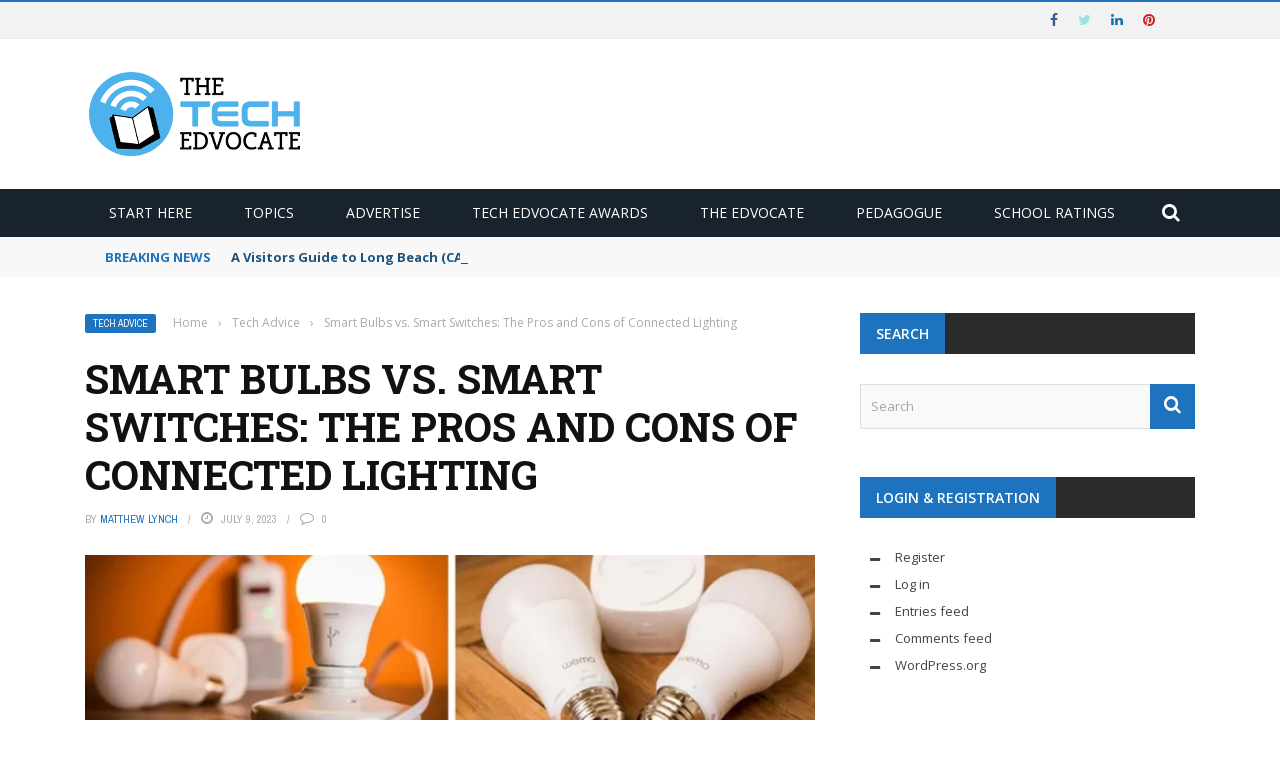

--- FILE ---
content_type: text/html; charset=UTF-8
request_url: https://www.thetechedvocate.org/smart-bulbs-vs-smart-switches-the-pros-and-cons-of-connected-lighting/
body_size: 24686
content:
<!DOCTYPE html>
<html lang="en-US">
<head>
<script async src="https://pagead2.googlesyndication.com/pagead/js/adsbygoogle.js?client=ca-pub-1476900441531506"
     crossorigin="anonymous"></script>
</head>
    <head>
    	<meta charset="UTF-8" />
        
        <meta name="viewport" content="width=device-width, initial-scale=1"/>
        
        <meta http-equiv="Content-Type" content="text/html; charset=UTF-8" />
    	
    	    	
    	<link rel="pingback" href="https://www.thetechedvocate.org/xmlrpc.php">
    
    	<meta name='robots' content='index, follow, max-image-preview:large, max-snippet:-1, max-video-preview:-1' />

	<!-- This site is optimized with the Yoast SEO plugin v26.8 - https://yoast.com/product/yoast-seo-wordpress/ -->
	<title>Smart Bulbs vs. Smart Switches: The Pros and Cons of Connected Lighting - The Tech Edvocate</title>
	<link rel="canonical" href="https://www.thetechedvocate.org/smart-bulbs-vs-smart-switches-the-pros-and-cons-of-connected-lighting/" />
	<meta property="og:locale" content="en_US" />
	<meta property="og:type" content="article" />
	<meta property="og:title" content="Smart Bulbs vs. Smart Switches: The Pros and Cons of Connected Lighting - The Tech Edvocate" />
	<meta property="og:description" content="Spread the loveIntroduction: Connected lighting has taken the world by storm, as people continue to adapt smart technology within their homes. There are two primary options when it comes to connected lighting solutions: smart bulbs and smart switches. Each carries its own set of pros and cons, and ultimately, it&#8217;s up to individual preferences to determine which option is best for you. Pros of Smart Bulbs: 1. Easy Installation: Smart bulbs do not require any rewiring. Simply replace your existing bulbs with smart bulbs and connect them to your home network through Wi-Fi or a hub. 2. Color Controls: Many [&hellip;]" />
	<meta property="og:url" content="https://www.thetechedvocate.org/smart-bulbs-vs-smart-switches-the-pros-and-cons-of-connected-lighting/" />
	<meta property="og:site_name" content="The Tech Edvocate" />
	<meta property="article:published_time" content="2023-07-09T12:06:27+00:00" />
	<meta property="og:image" content="https://www.thetechedvocate.org/wp-content/uploads/2023/07/smart-led-light-bulb-starter-kits.webp" />
	<meta property="og:image:width" content="1200" />
	<meta property="og:image:height" content="899" />
	<meta property="og:image:type" content="image/webp" />
	<meta name="author" content="Matthew Lynch" />
	<meta name="twitter:card" content="summary_large_image" />
	<meta name="twitter:label1" content="Written by" />
	<meta name="twitter:data1" content="Matthew Lynch" />
	<meta name="twitter:label2" content="Est. reading time" />
	<meta name="twitter:data2" content="2 minutes" />
	<script type="application/ld+json" class="yoast-schema-graph">{"@context":"https://schema.org","@graph":[{"@type":"Article","@id":"https://www.thetechedvocate.org/smart-bulbs-vs-smart-switches-the-pros-and-cons-of-connected-lighting/#article","isPartOf":{"@id":"https://www.thetechedvocate.org/smart-bulbs-vs-smart-switches-the-pros-and-cons-of-connected-lighting/"},"author":{"name":"Matthew Lynch","@id":"https://www.thetechedvocate.org/#/schema/person/ea0466be0bc74366522a8119b10b8a2a"},"headline":"Smart Bulbs vs. Smart Switches: The Pros and Cons of Connected Lighting","datePublished":"2023-07-09T12:06:27+00:00","mainEntityOfPage":{"@id":"https://www.thetechedvocate.org/smart-bulbs-vs-smart-switches-the-pros-and-cons-of-connected-lighting/"},"wordCount":411,"publisher":{"@id":"https://www.thetechedvocate.org/#organization"},"image":{"@id":"https://www.thetechedvocate.org/smart-bulbs-vs-smart-switches-the-pros-and-cons-of-connected-lighting/#primaryimage"},"thumbnailUrl":"https://www.thetechedvocate.org/wp-content/uploads/2023/07/smart-led-light-bulb-starter-kits.webp","articleSection":["Tech Advice"],"inLanguage":"en-US"},{"@type":"WebPage","@id":"https://www.thetechedvocate.org/smart-bulbs-vs-smart-switches-the-pros-and-cons-of-connected-lighting/","url":"https://www.thetechedvocate.org/smart-bulbs-vs-smart-switches-the-pros-and-cons-of-connected-lighting/","name":"Smart Bulbs vs. Smart Switches: The Pros and Cons of Connected Lighting - The Tech Edvocate","isPartOf":{"@id":"https://www.thetechedvocate.org/#website"},"primaryImageOfPage":{"@id":"https://www.thetechedvocate.org/smart-bulbs-vs-smart-switches-the-pros-and-cons-of-connected-lighting/#primaryimage"},"image":{"@id":"https://www.thetechedvocate.org/smart-bulbs-vs-smart-switches-the-pros-and-cons-of-connected-lighting/#primaryimage"},"thumbnailUrl":"https://www.thetechedvocate.org/wp-content/uploads/2023/07/smart-led-light-bulb-starter-kits.webp","datePublished":"2023-07-09T12:06:27+00:00","breadcrumb":{"@id":"https://www.thetechedvocate.org/smart-bulbs-vs-smart-switches-the-pros-and-cons-of-connected-lighting/#breadcrumb"},"inLanguage":"en-US","potentialAction":[{"@type":"ReadAction","target":["https://www.thetechedvocate.org/smart-bulbs-vs-smart-switches-the-pros-and-cons-of-connected-lighting/"]}]},{"@type":"ImageObject","inLanguage":"en-US","@id":"https://www.thetechedvocate.org/smart-bulbs-vs-smart-switches-the-pros-and-cons-of-connected-lighting/#primaryimage","url":"https://www.thetechedvocate.org/wp-content/uploads/2023/07/smart-led-light-bulb-starter-kits.webp","contentUrl":"https://www.thetechedvocate.org/wp-content/uploads/2023/07/smart-led-light-bulb-starter-kits.webp","width":1200,"height":899},{"@type":"BreadcrumbList","@id":"https://www.thetechedvocate.org/smart-bulbs-vs-smart-switches-the-pros-and-cons-of-connected-lighting/#breadcrumb","itemListElement":[{"@type":"ListItem","position":1,"name":"Home","item":"https://www.thetechedvocate.org/"},{"@type":"ListItem","position":2,"name":"Smart Bulbs vs. Smart Switches: The Pros and Cons of Connected Lighting"}]},{"@type":"WebSite","@id":"https://www.thetechedvocate.org/#website","url":"https://www.thetechedvocate.org/","name":"The Tech Edvocate","description":"Authoritative EdTech News and Commentary","publisher":{"@id":"https://www.thetechedvocate.org/#organization"},"potentialAction":[{"@type":"SearchAction","target":{"@type":"EntryPoint","urlTemplate":"https://www.thetechedvocate.org/?s={search_term_string}"},"query-input":{"@type":"PropertyValueSpecification","valueRequired":true,"valueName":"search_term_string"}}],"inLanguage":"en-US"},{"@type":"Organization","@id":"https://www.thetechedvocate.org/#organization","name":"The Tech Edvocate","url":"https://www.thetechedvocate.org/","logo":{"@type":"ImageObject","inLanguage":"en-US","@id":"https://www.thetechedvocate.org/#/schema/logo/image/","url":"https://www.thetechedvocate.org/wp-content/uploads/2021/12/Tech-Edvocate.jpg","contentUrl":"https://www.thetechedvocate.org/wp-content/uploads/2021/12/Tech-Edvocate.jpg","width":220,"height":90,"caption":"The Tech Edvocate"},"image":{"@id":"https://www.thetechedvocate.org/#/schema/logo/image/"}},{"@type":"Person","@id":"https://www.thetechedvocate.org/#/schema/person/ea0466be0bc74366522a8119b10b8a2a","name":"Matthew Lynch","image":{"@type":"ImageObject","inLanguage":"en-US","@id":"https://www.thetechedvocate.org/#/schema/person/image/","url":"https://secure.gravatar.com/avatar/2f4b7c565785950ea64df6f194988311ecb685254d0ec526edd1eea06213c3dc?s=96&r=g","contentUrl":"https://secure.gravatar.com/avatar/2f4b7c565785950ea64df6f194988311ecb685254d0ec526edd1eea06213c3dc?s=96&r=g","caption":"Matthew Lynch"},"url":"https://www.thetechedvocate.org/author/drmatt/"}]}</script>
	<!-- / Yoast SEO plugin. -->


<link rel='dns-prefetch' href='//code.jquery.com' />
<link rel='dns-prefetch' href='//www.googletagmanager.com' />
<link rel='dns-prefetch' href='//fonts.googleapis.com' />
<link rel='dns-prefetch' href='//pagead2.googlesyndication.com' />
<link rel='preconnect' href='https://fonts.gstatic.com' crossorigin />
<link rel="alternate" type="application/rss+xml" title="The Tech Edvocate &raquo; Feed" href="https://www.thetechedvocate.org/feed/" />
<link rel="alternate" title="oEmbed (JSON)" type="application/json+oembed" href="https://www.thetechedvocate.org/wp-json/oembed/1.0/embed?url=https%3A%2F%2Fwww.thetechedvocate.org%2Fsmart-bulbs-vs-smart-switches-the-pros-and-cons-of-connected-lighting%2F" />
<link rel="alternate" title="oEmbed (XML)" type="text/xml+oembed" href="https://www.thetechedvocate.org/wp-json/oembed/1.0/embed?url=https%3A%2F%2Fwww.thetechedvocate.org%2Fsmart-bulbs-vs-smart-switches-the-pros-and-cons-of-connected-lighting%2F&#038;format=xml" />
<meta property="og:title" content="Smart Bulbs vs. Smart Switches: The Pros and Cons of Connected Lighting"/><meta property="og:type" content="article"/><meta property="og:url" content="https://www.thetechedvocate.org/smart-bulbs-vs-smart-switches-the-pros-and-cons-of-connected-lighting/"/><meta property="og:site_name" content="The Tech Edvocate"/><meta property="og:image" content="https://www.thetechedvocate.org/wp-content/uploads/2023/07/smart-led-light-bulb-starter-kits.webp"/>
    		<!-- This site uses the Google Analytics by MonsterInsights plugin v9.11.1 - Using Analytics tracking - https://www.monsterinsights.com/ -->
		<!-- Note: MonsterInsights is not currently configured on this site. The site owner needs to authenticate with Google Analytics in the MonsterInsights settings panel. -->
					<!-- No tracking code set -->
				<!-- / Google Analytics by MonsterInsights -->
		<!-- www.thetechedvocate.org is managing ads with Advanced Ads 2.0.16 – https://wpadvancedads.com/ --><script id="thete-ready">
			window.advanced_ads_ready=function(e,a){a=a||"complete";var d=function(e){return"interactive"===a?"loading"!==e:"complete"===e};d(document.readyState)?e():document.addEventListener("readystatechange",(function(a){d(a.target.readyState)&&e()}),{once:"interactive"===a})},window.advanced_ads_ready_queue=window.advanced_ads_ready_queue||[];		</script>
		<style id='wp-img-auto-sizes-contain-inline-css' type='text/css'>
img:is([sizes=auto i],[sizes^="auto," i]){contain-intrinsic-size:3000px 1500px}
/*# sourceURL=wp-img-auto-sizes-contain-inline-css */
</style>

<style id='wp-emoji-styles-inline-css' type='text/css'>

	img.wp-smiley, img.emoji {
		display: inline !important;
		border: none !important;
		box-shadow: none !important;
		height: 1em !important;
		width: 1em !important;
		margin: 0 0.07em !important;
		vertical-align: -0.1em !important;
		background: none !important;
		padding: 0 !important;
	}
/*# sourceURL=wp-emoji-styles-inline-css */
</style>
<link rel='stylesheet' id='wp-block-library-css' href='https://www.thetechedvocate.org/wp-includes/css/dist/block-library/style.min.css?ver=6.9' type='text/css' media='all' />
<style id='classic-theme-styles-inline-css' type='text/css'>
/*! This file is auto-generated */
.wp-block-button__link{color:#fff;background-color:#32373c;border-radius:9999px;box-shadow:none;text-decoration:none;padding:calc(.667em + 2px) calc(1.333em + 2px);font-size:1.125em}.wp-block-file__button{background:#32373c;color:#fff;text-decoration:none}
/*# sourceURL=/wp-includes/css/classic-themes.min.css */
</style>
<style id='filebird-block-filebird-gallery-style-inline-css' type='text/css'>
ul.filebird-block-filebird-gallery{margin:auto!important;padding:0!important;width:100%}ul.filebird-block-filebird-gallery.layout-grid{display:grid;grid-gap:20px;align-items:stretch;grid-template-columns:repeat(var(--columns),1fr);justify-items:stretch}ul.filebird-block-filebird-gallery.layout-grid li img{border:1px solid #ccc;box-shadow:2px 2px 6px 0 rgba(0,0,0,.3);height:100%;max-width:100%;-o-object-fit:cover;object-fit:cover;width:100%}ul.filebird-block-filebird-gallery.layout-masonry{-moz-column-count:var(--columns);-moz-column-gap:var(--space);column-gap:var(--space);-moz-column-width:var(--min-width);columns:var(--min-width) var(--columns);display:block;overflow:auto}ul.filebird-block-filebird-gallery.layout-masonry li{margin-bottom:var(--space)}ul.filebird-block-filebird-gallery li{list-style:none}ul.filebird-block-filebird-gallery li figure{height:100%;margin:0;padding:0;position:relative;width:100%}ul.filebird-block-filebird-gallery li figure figcaption{background:linear-gradient(0deg,rgba(0,0,0,.7),rgba(0,0,0,.3) 70%,transparent);bottom:0;box-sizing:border-box;color:#fff;font-size:.8em;margin:0;max-height:100%;overflow:auto;padding:3em .77em .7em;position:absolute;text-align:center;width:100%;z-index:2}ul.filebird-block-filebird-gallery li figure figcaption a{color:inherit}

/*# sourceURL=https://www.thetechedvocate.org/wp-content/plugins/filebird/blocks/filebird-gallery/build/style-index.css */
</style>
<style id='global-styles-inline-css' type='text/css'>
:root{--wp--preset--aspect-ratio--square: 1;--wp--preset--aspect-ratio--4-3: 4/3;--wp--preset--aspect-ratio--3-4: 3/4;--wp--preset--aspect-ratio--3-2: 3/2;--wp--preset--aspect-ratio--2-3: 2/3;--wp--preset--aspect-ratio--16-9: 16/9;--wp--preset--aspect-ratio--9-16: 9/16;--wp--preset--color--black: #000000;--wp--preset--color--cyan-bluish-gray: #abb8c3;--wp--preset--color--white: #ffffff;--wp--preset--color--pale-pink: #f78da7;--wp--preset--color--vivid-red: #cf2e2e;--wp--preset--color--luminous-vivid-orange: #ff6900;--wp--preset--color--luminous-vivid-amber: #fcb900;--wp--preset--color--light-green-cyan: #7bdcb5;--wp--preset--color--vivid-green-cyan: #00d084;--wp--preset--color--pale-cyan-blue: #8ed1fc;--wp--preset--color--vivid-cyan-blue: #0693e3;--wp--preset--color--vivid-purple: #9b51e0;--wp--preset--gradient--vivid-cyan-blue-to-vivid-purple: linear-gradient(135deg,rgb(6,147,227) 0%,rgb(155,81,224) 100%);--wp--preset--gradient--light-green-cyan-to-vivid-green-cyan: linear-gradient(135deg,rgb(122,220,180) 0%,rgb(0,208,130) 100%);--wp--preset--gradient--luminous-vivid-amber-to-luminous-vivid-orange: linear-gradient(135deg,rgb(252,185,0) 0%,rgb(255,105,0) 100%);--wp--preset--gradient--luminous-vivid-orange-to-vivid-red: linear-gradient(135deg,rgb(255,105,0) 0%,rgb(207,46,46) 100%);--wp--preset--gradient--very-light-gray-to-cyan-bluish-gray: linear-gradient(135deg,rgb(238,238,238) 0%,rgb(169,184,195) 100%);--wp--preset--gradient--cool-to-warm-spectrum: linear-gradient(135deg,rgb(74,234,220) 0%,rgb(151,120,209) 20%,rgb(207,42,186) 40%,rgb(238,44,130) 60%,rgb(251,105,98) 80%,rgb(254,248,76) 100%);--wp--preset--gradient--blush-light-purple: linear-gradient(135deg,rgb(255,206,236) 0%,rgb(152,150,240) 100%);--wp--preset--gradient--blush-bordeaux: linear-gradient(135deg,rgb(254,205,165) 0%,rgb(254,45,45) 50%,rgb(107,0,62) 100%);--wp--preset--gradient--luminous-dusk: linear-gradient(135deg,rgb(255,203,112) 0%,rgb(199,81,192) 50%,rgb(65,88,208) 100%);--wp--preset--gradient--pale-ocean: linear-gradient(135deg,rgb(255,245,203) 0%,rgb(182,227,212) 50%,rgb(51,167,181) 100%);--wp--preset--gradient--electric-grass: linear-gradient(135deg,rgb(202,248,128) 0%,rgb(113,206,126) 100%);--wp--preset--gradient--midnight: linear-gradient(135deg,rgb(2,3,129) 0%,rgb(40,116,252) 100%);--wp--preset--font-size--small: 13px;--wp--preset--font-size--medium: 20px;--wp--preset--font-size--large: 36px;--wp--preset--font-size--x-large: 42px;--wp--preset--spacing--20: 0.44rem;--wp--preset--spacing--30: 0.67rem;--wp--preset--spacing--40: 1rem;--wp--preset--spacing--50: 1.5rem;--wp--preset--spacing--60: 2.25rem;--wp--preset--spacing--70: 3.38rem;--wp--preset--spacing--80: 5.06rem;--wp--preset--shadow--natural: 6px 6px 9px rgba(0, 0, 0, 0.2);--wp--preset--shadow--deep: 12px 12px 50px rgba(0, 0, 0, 0.4);--wp--preset--shadow--sharp: 6px 6px 0px rgba(0, 0, 0, 0.2);--wp--preset--shadow--outlined: 6px 6px 0px -3px rgb(255, 255, 255), 6px 6px rgb(0, 0, 0);--wp--preset--shadow--crisp: 6px 6px 0px rgb(0, 0, 0);}:where(.is-layout-flex){gap: 0.5em;}:where(.is-layout-grid){gap: 0.5em;}body .is-layout-flex{display: flex;}.is-layout-flex{flex-wrap: wrap;align-items: center;}.is-layout-flex > :is(*, div){margin: 0;}body .is-layout-grid{display: grid;}.is-layout-grid > :is(*, div){margin: 0;}:where(.wp-block-columns.is-layout-flex){gap: 2em;}:where(.wp-block-columns.is-layout-grid){gap: 2em;}:where(.wp-block-post-template.is-layout-flex){gap: 1.25em;}:where(.wp-block-post-template.is-layout-grid){gap: 1.25em;}.has-black-color{color: var(--wp--preset--color--black) !important;}.has-cyan-bluish-gray-color{color: var(--wp--preset--color--cyan-bluish-gray) !important;}.has-white-color{color: var(--wp--preset--color--white) !important;}.has-pale-pink-color{color: var(--wp--preset--color--pale-pink) !important;}.has-vivid-red-color{color: var(--wp--preset--color--vivid-red) !important;}.has-luminous-vivid-orange-color{color: var(--wp--preset--color--luminous-vivid-orange) !important;}.has-luminous-vivid-amber-color{color: var(--wp--preset--color--luminous-vivid-amber) !important;}.has-light-green-cyan-color{color: var(--wp--preset--color--light-green-cyan) !important;}.has-vivid-green-cyan-color{color: var(--wp--preset--color--vivid-green-cyan) !important;}.has-pale-cyan-blue-color{color: var(--wp--preset--color--pale-cyan-blue) !important;}.has-vivid-cyan-blue-color{color: var(--wp--preset--color--vivid-cyan-blue) !important;}.has-vivid-purple-color{color: var(--wp--preset--color--vivid-purple) !important;}.has-black-background-color{background-color: var(--wp--preset--color--black) !important;}.has-cyan-bluish-gray-background-color{background-color: var(--wp--preset--color--cyan-bluish-gray) !important;}.has-white-background-color{background-color: var(--wp--preset--color--white) !important;}.has-pale-pink-background-color{background-color: var(--wp--preset--color--pale-pink) !important;}.has-vivid-red-background-color{background-color: var(--wp--preset--color--vivid-red) !important;}.has-luminous-vivid-orange-background-color{background-color: var(--wp--preset--color--luminous-vivid-orange) !important;}.has-luminous-vivid-amber-background-color{background-color: var(--wp--preset--color--luminous-vivid-amber) !important;}.has-light-green-cyan-background-color{background-color: var(--wp--preset--color--light-green-cyan) !important;}.has-vivid-green-cyan-background-color{background-color: var(--wp--preset--color--vivid-green-cyan) !important;}.has-pale-cyan-blue-background-color{background-color: var(--wp--preset--color--pale-cyan-blue) !important;}.has-vivid-cyan-blue-background-color{background-color: var(--wp--preset--color--vivid-cyan-blue) !important;}.has-vivid-purple-background-color{background-color: var(--wp--preset--color--vivid-purple) !important;}.has-black-border-color{border-color: var(--wp--preset--color--black) !important;}.has-cyan-bluish-gray-border-color{border-color: var(--wp--preset--color--cyan-bluish-gray) !important;}.has-white-border-color{border-color: var(--wp--preset--color--white) !important;}.has-pale-pink-border-color{border-color: var(--wp--preset--color--pale-pink) !important;}.has-vivid-red-border-color{border-color: var(--wp--preset--color--vivid-red) !important;}.has-luminous-vivid-orange-border-color{border-color: var(--wp--preset--color--luminous-vivid-orange) !important;}.has-luminous-vivid-amber-border-color{border-color: var(--wp--preset--color--luminous-vivid-amber) !important;}.has-light-green-cyan-border-color{border-color: var(--wp--preset--color--light-green-cyan) !important;}.has-vivid-green-cyan-border-color{border-color: var(--wp--preset--color--vivid-green-cyan) !important;}.has-pale-cyan-blue-border-color{border-color: var(--wp--preset--color--pale-cyan-blue) !important;}.has-vivid-cyan-blue-border-color{border-color: var(--wp--preset--color--vivid-cyan-blue) !important;}.has-vivid-purple-border-color{border-color: var(--wp--preset--color--vivid-purple) !important;}.has-vivid-cyan-blue-to-vivid-purple-gradient-background{background: var(--wp--preset--gradient--vivid-cyan-blue-to-vivid-purple) !important;}.has-light-green-cyan-to-vivid-green-cyan-gradient-background{background: var(--wp--preset--gradient--light-green-cyan-to-vivid-green-cyan) !important;}.has-luminous-vivid-amber-to-luminous-vivid-orange-gradient-background{background: var(--wp--preset--gradient--luminous-vivid-amber-to-luminous-vivid-orange) !important;}.has-luminous-vivid-orange-to-vivid-red-gradient-background{background: var(--wp--preset--gradient--luminous-vivid-orange-to-vivid-red) !important;}.has-very-light-gray-to-cyan-bluish-gray-gradient-background{background: var(--wp--preset--gradient--very-light-gray-to-cyan-bluish-gray) !important;}.has-cool-to-warm-spectrum-gradient-background{background: var(--wp--preset--gradient--cool-to-warm-spectrum) !important;}.has-blush-light-purple-gradient-background{background: var(--wp--preset--gradient--blush-light-purple) !important;}.has-blush-bordeaux-gradient-background{background: var(--wp--preset--gradient--blush-bordeaux) !important;}.has-luminous-dusk-gradient-background{background: var(--wp--preset--gradient--luminous-dusk) !important;}.has-pale-ocean-gradient-background{background: var(--wp--preset--gradient--pale-ocean) !important;}.has-electric-grass-gradient-background{background: var(--wp--preset--gradient--electric-grass) !important;}.has-midnight-gradient-background{background: var(--wp--preset--gradient--midnight) !important;}.has-small-font-size{font-size: var(--wp--preset--font-size--small) !important;}.has-medium-font-size{font-size: var(--wp--preset--font-size--medium) !important;}.has-large-font-size{font-size: var(--wp--preset--font-size--large) !important;}.has-x-large-font-size{font-size: var(--wp--preset--font-size--x-large) !important;}
:where(.wp-block-post-template.is-layout-flex){gap: 1.25em;}:where(.wp-block-post-template.is-layout-grid){gap: 1.25em;}
:where(.wp-block-term-template.is-layout-flex){gap: 1.25em;}:where(.wp-block-term-template.is-layout-grid){gap: 1.25em;}
:where(.wp-block-columns.is-layout-flex){gap: 2em;}:where(.wp-block-columns.is-layout-grid){gap: 2em;}
:root :where(.wp-block-pullquote){font-size: 1.5em;line-height: 1.6;}
/*# sourceURL=global-styles-inline-css */
</style>
<link rel='stylesheet' id='bkswcss-css' href='https://www.thetechedvocate.org/wp-content/plugins/short-code/css/shortcode.css?ver=6.9' type='text/css' media='all' />
<link rel='stylesheet' id='mc4wp-form-basic-css' href='https://www.thetechedvocate.org/wp-content/plugins/mailchimp-for-wp/assets/css/form-basic.css?ver=4.11.1' type='text/css' media='all' />
<link rel='stylesheet' id='extendify-utility-styles-css' href='https://www.thetechedvocate.org/wp-content/plugins/extendify/public/build/utility-minimum.css?ver=6.9' type='text/css' media='all' />
<link rel='stylesheet' id='jquery-core-css-css' href='https://code.jquery.com/ui/1.11.4/themes/smoothness/jquery-ui.css?ver=6.9' type='text/css' media='all' />
<link rel='stylesheet' id='bootstrap-css-css' href='https://www.thetechedvocate.org/wp-content/themes/gloria/framework/bootstrap/css/bootstrap.css?ver=6.9' type='text/css' media='all' />
<link rel='stylesheet' id='fa-css' href='https://www.thetechedvocate.org/wp-content/themes/gloria/css/fonts/awesome-fonts/css/font-awesome.min.css?ver=6.9' type='text/css' media='all' />
<link rel='stylesheet' id='gloria-theme-plugins-css' href='https://www.thetechedvocate.org/wp-content/themes/gloria/css/theme_plugins.css?ver=6.9' type='text/css' media='all' />
<link rel='stylesheet' id='gloria-style-css' href='https://www.thetechedvocate.org/wp-content/themes/gloria/css/bkstyle.css?ver=6.9' type='text/css' media='all' />
<link rel='stylesheet' id='gloria-woocommerce-css' href='https://www.thetechedvocate.org/wp-content/themes/gloria/css/woocommerce_css/woocommerce.css?ver=6.9' type='text/css' media='all' />
<link rel='stylesheet' id='gloria-bbpress-css' href='https://www.thetechedvocate.org/wp-content/themes/gloria/css/bbpress_css/bbpress.css?ver=6.9' type='text/css' media='all' />
<link rel='stylesheet' id='gloria-responsive-css' href='https://www.thetechedvocate.org/wp-content/themes/gloria/css/responsive.css?ver=6.9' type='text/css' media='all' />
<link rel='stylesheet' id='gloria-wpstyle-css' href='https://www.thetechedvocate.org/wp-content/themes/gloria/style.css?ver=6.9' type='text/css' media='all' />
<link rel='stylesheet' id='heateor_sss_frontend_css-css' href='https://www.thetechedvocate.org/wp-content/plugins/sassy-social-share/public/css/sassy-social-share-public.css?ver=3.3.79' type='text/css' media='all' />
<style id='heateor_sss_frontend_css-inline-css' type='text/css'>
.heateor_sss_button_instagram span.heateor_sss_svg,a.heateor_sss_instagram span.heateor_sss_svg{background:radial-gradient(circle at 30% 107%,#fdf497 0,#fdf497 5%,#fd5949 45%,#d6249f 60%,#285aeb 90%)}.heateor_sss_horizontal_sharing .heateor_sss_svg,.heateor_sss_standard_follow_icons_container .heateor_sss_svg{color:#fff;border-width:0px;border-style:solid;border-color:transparent}.heateor_sss_horizontal_sharing .heateorSssTCBackground{color:#666}.heateor_sss_horizontal_sharing span.heateor_sss_svg:hover,.heateor_sss_standard_follow_icons_container span.heateor_sss_svg:hover{border-color:transparent;}.heateor_sss_vertical_sharing span.heateor_sss_svg,.heateor_sss_floating_follow_icons_container span.heateor_sss_svg{color:#fff;border-width:0px;border-style:solid;border-color:transparent;}.heateor_sss_vertical_sharing .heateorSssTCBackground{color:#666;}.heateor_sss_vertical_sharing span.heateor_sss_svg:hover,.heateor_sss_floating_follow_icons_container span.heateor_sss_svg:hover{border-color:transparent;}
/*# sourceURL=heateor_sss_frontend_css-inline-css */
</style>
<link rel="preload" as="style" href="https://fonts.googleapis.com/css?family=Open%20Sans:300,400,600,700,800,300italic,400italic,600italic,700italic,800italic%7CArchivo%20Narrow:400,500,600,700,400italic,500italic,600italic,700italic%7CRoboto%20Slab:100,200,300,400,500,600,700,800,900&#038;display=swap&#038;ver=1745326533" /><link rel="stylesheet" href="https://fonts.googleapis.com/css?family=Open%20Sans:300,400,600,700,800,300italic,400italic,600italic,700italic,800italic%7CArchivo%20Narrow:400,500,600,700,400italic,500italic,600italic,700italic%7CRoboto%20Slab:100,200,300,400,500,600,700,800,900&#038;display=swap&#038;ver=1745326533" media="print" onload="this.media='all'"><noscript><link rel="stylesheet" href="https://fonts.googleapis.com/css?family=Open%20Sans:300,400,600,700,800,300italic,400italic,600italic,700italic,800italic%7CArchivo%20Narrow:400,500,600,700,400italic,500italic,600italic,700italic%7CRoboto%20Slab:100,200,300,400,500,600,700,800,900&#038;display=swap&#038;ver=1745326533" /></noscript><script type="text/javascript" src="https://www.thetechedvocate.org/wp-includes/js/jquery/jquery.min.js?ver=3.7.1" id="jquery-core-js"></script>
<script type="text/javascript" src="https://www.thetechedvocate.org/wp-includes/js/jquery/jquery-migrate.min.js?ver=3.4.1" id="jquery-migrate-js"></script>
<script type="text/javascript" src="https://code.jquery.com/ui/1.11.4/jquery-ui.js?ver=1" id="ui-core-js-js"></script>
<script type="text/javascript" id="heateor_sss_sharing_js-js-before">
/* <![CDATA[ */
function heateorSssLoadEvent(e) {var t=window.onload;if (typeof window.onload!="function") {window.onload=e}else{window.onload=function() {t();e()}}};	var heateorSssSharingAjaxUrl = 'https://www.thetechedvocate.org/wp-admin/admin-ajax.php', heateorSssCloseIconPath = 'https://www.thetechedvocate.org/wp-content/plugins/sassy-social-share/public/../images/close.png', heateorSssPluginIconPath = 'https://www.thetechedvocate.org/wp-content/plugins/sassy-social-share/public/../images/logo.png', heateorSssHorizontalSharingCountEnable = 0, heateorSssVerticalSharingCountEnable = 0, heateorSssSharingOffset = -10; var heateorSssMobileStickySharingEnabled = 0;var heateorSssCopyLinkMessage = "Link copied.";var heateorSssUrlCountFetched = [], heateorSssSharesText = 'Shares', heateorSssShareText = 'Share';function heateorSssPopup(e) {window.open(e,"popUpWindow","height=400,width=600,left=400,top=100,resizable,scrollbars,toolbar=0,personalbar=0,menubar=no,location=no,directories=no,status")}
//# sourceURL=heateor_sss_sharing_js-js-before
/* ]]> */
</script>
<script type="text/javascript" src="https://www.thetechedvocate.org/wp-content/plugins/sassy-social-share/public/js/sassy-social-share-public.js?ver=3.3.79" id="heateor_sss_sharing_js-js"></script>

<!-- Google tag (gtag.js) snippet added by Site Kit -->
<!-- Google Analytics snippet added by Site Kit -->
<script type="text/javascript" src="https://www.googletagmanager.com/gtag/js?id=GT-K54P52W" id="google_gtagjs-js" async></script>
<script type="text/javascript" id="google_gtagjs-js-after">
/* <![CDATA[ */
window.dataLayer = window.dataLayer || [];function gtag(){dataLayer.push(arguments);}
gtag("set","linker",{"domains":["www.thetechedvocate.org"]});
gtag("js", new Date());
gtag("set", "developer_id.dZTNiMT", true);
gtag("config", "GT-K54P52W");
//# sourceURL=google_gtagjs-js-after
/* ]]> */
</script>
<link rel="https://api.w.org/" href="https://www.thetechedvocate.org/wp-json/" /><link rel="alternate" title="JSON" type="application/json" href="https://www.thetechedvocate.org/wp-json/wp/v2/posts/124279" /><link rel="EditURI" type="application/rsd+xml" title="RSD" href="https://www.thetechedvocate.org/xmlrpc.php?rsd" />
<meta name="generator" content="WordPress 6.9" />
<link rel='shortlink' href='https://www.thetechedvocate.org/?p=124279' />
<meta name="generator" content="Redux 4.5.10" /><meta name="generator" content="Site Kit by Google 1.170.0" />        <script type="text/javascript">
            var ajaxurl = 'https://www.thetechedvocate.org/wp-admin/admin-ajax.php';
        </script>
    
<!-- Google AdSense meta tags added by Site Kit -->
<meta name="google-adsense-platform-account" content="ca-host-pub-2644536267352236">
<meta name="google-adsense-platform-domain" content="sitekit.withgoogle.com">
<!-- End Google AdSense meta tags added by Site Kit -->
<meta name="generator" content="Elementor 3.34.2; features: additional_custom_breakpoints; settings: css_print_method-external, google_font-enabled, font_display-auto">
			<style>
				.e-con.e-parent:nth-of-type(n+4):not(.e-lazyloaded):not(.e-no-lazyload),
				.e-con.e-parent:nth-of-type(n+4):not(.e-lazyloaded):not(.e-no-lazyload) * {
					background-image: none !important;
				}
				@media screen and (max-height: 1024px) {
					.e-con.e-parent:nth-of-type(n+3):not(.e-lazyloaded):not(.e-no-lazyload),
					.e-con.e-parent:nth-of-type(n+3):not(.e-lazyloaded):not(.e-no-lazyload) * {
						background-image: none !important;
					}
				}
				@media screen and (max-height: 640px) {
					.e-con.e-parent:nth-of-type(n+2):not(.e-lazyloaded):not(.e-no-lazyload),
					.e-con.e-parent:nth-of-type(n+2):not(.e-lazyloaded):not(.e-no-lazyload) * {
						background-image: none !important;
					}
				}
			</style>
			
<!-- Google AdSense snippet added by Site Kit -->
<script type="text/javascript" async="async" src="https://pagead2.googlesyndication.com/pagead/js/adsbygoogle.js?client=ca-pub-1476900441531506&amp;host=ca-host-pub-2644536267352236" crossorigin="anonymous"></script>

<!-- End Google AdSense snippet added by Site Kit -->
    
    <style type='text/css' media="all">
        .review-score {display: none !important;}        ::selection {color: #FFF; background: #1E73BE}
        ::-webkit-selection {color: #FFF; background: #1E73BE}
         
             p > a, .article-content p a, .article-content p a:visited, .article-content p a:focus, .article-content li a, .article-content li a:visited, 
             .article-content li a:focus, .content_out.small-post .meta .post-category a, .ticker-title, #top-menu>ul>li:hover, 
             #top-menu>ul>li .sub-menu li:hover, .content_in .meta > div.post-category a,
            .meta .post-category a, .top-nav .bk-links-modal:hover, .bk-lwa-profile .bk-user-data > div:hover,
            .s-post-header .meta > .post-category a, .breadcrumbs .location,
            .error-number h4, .redirect-home,
            .bk-author-box .author-info .bk-author-page-contact a:hover, .bk-blog-content .meta .post-category a, .widget-social-counter ul li .social-icon,
            #pagination .page-numbers, .post-page-links a, .single-page .icon-play:hover, .bk-author-box .author-info h3,
            #wp-calendar tbody td a, #wp-calendar tfoot #prev, .widget-feedburner > h3, 
            a.bk_u_login:hover, a.bk_u_logout:hover, .widget-feedburner .feedburner-inner > h3,
            .meta .post-author a, .content_out.small-post .post-category a, .widget-tabs .cm-header .author-name, blockquote, blockquote:before, 
            /* Title hover */
            .bk-main-feature-inner .bk-small-group .title:hover, .row-type h4:hover, .content_out.small-post h4:hover, 
            .widget-tabs .author-comment-wrap h4:hover, .widget_comment .post-title:hover, .classic-blog-type .post-c-wrap .title:hover, 
            .module-large-blog .post-c-wrap h4:hover, .widget_reviews_tabs .post-list h4:hover, .module-tiny-row .post-c-wrap h4:hover, .pros-cons-title, 
            .article-content p a:hover, .article-content p a:visited, .article-content p a:focus, .s-post-nav .nav-btn h3:hover,
            .widget_recent_entries a:hover, .widget_archive a:hover, .widget_categories a:hover, .widget_meta a:hover, .widget_pages a:hover, .widget_recent_comments a:hover, .widget_nav_menu > div a:hover,
            .widget_rss li a:hover, .widget.timeline-posts li a:hover, .widget.timeline-posts li a:hover .post-date, 
            .bk-header-2 .header-social .social-icon a:hover, .bk-header-90 .header-social .social-icon a:hover,
            /*** Woocommerce ***/
            .woocommerce-page .star-rating span, .woocommerce-page p.stars a, .woocommerce-page div.product form.cart table td .reset_variations:hover,
            .bk_small_cart .widget_shopping_cart .cart_list a:hover,
            /*** BBPRESS ***/
            #subscription-toggle, #subscription-toggle:hover, #bbpress-forums li > a:hover,
            .widget_recent_topics .details .comment-author a, .bbp-author-name, .bbp-author-name:hover, .bbp-author-name:visited, 
            .widget_latest_replies .details .comment-author, .widget_recent_topics .details .post-title:hover, .widget_display_views ul li a:hover, .widget_display_topics ul li a:hover, 
            .widget_display_replies ul li a:hover, .widget_display_forums ul li a:hover, 
            .widget_latest_replies .details h4:hover
            {color: #1E73BE}
            
            .widget_tag_cloud .tagcloud a:hover,
            #comment-submit:hover, .main-nav, 
            #pagination .page-numbers, .post-page-links a, .post-page-links > span, .widget_latest_comments .flex-direction-nav li a:hover,
            #mobile-inner-header, input[type="submit"]:hover, #pagination .page-numbers, .post-page-links a, .post-page-links > span, .bk-login-modal, .lwa-register.lwa-register-default,
            .button:hover, .bk-back-login:hover, .footer .widget-title h3, .footer .widget-tab-titles li.active h3,
            #mobile-inner-header, .readmore a:hover, .loadmore span.ajaxtext:hover, .result-msg a:hover, .top-bar, .widget.timeline-posts li a:hover .meta:before,
            .button:hover, .woocommerce-page input.button.alt:hover, .woocommerce-page input.button:hover, .woocommerce-page div.product form.cart .button:hover,
            .woocommerce-page .woocommerce-message .button:hover, .woocommerce-page a.button:hover, .woocommerce-cart .wc-proceed-to-checkout a.checkout-button:hover,
            .bk_small_cart .woocommerce.widget_shopping_cart .buttons a:hover, .recommend-box h3:after
            {border-color: #1E73BE;}

            .sidebar-wrap .widgettitle,
            .flex-direction-nav li a:hover, #back-top, .module-fw-slider .flex-control-nav li a.flex-active, .related-box h3 a.active,
            .footer .cm-flex .flex-control-paging li a.flex-active, .main-nav #main-menu .menu > li:hover, #main-menu > ul > li.current-menu-item,
            .module-title h2, .page-title h2, .row-type .post-category a, .bk-small-group .post-category a, .module-grid-carousel .bk-carousel-wrap .item-child .post-category a,
            .bk-review-box .bk-overlay span, .bk-score-box, .share-total, #pagination .page-numbers.current, .post-page-links > span, .widget_latest_comments .flex-direction-nav li a:hover,
            .searchform-wrap .search-icon, .module-square-grid .content_in_wrapper, .module-large-blog .post-category a, .result-msg a:hover,
            .readmore a:hover, .module-fw-slider .post-c-wrap .post-category a, .rating-wrap, .inner-cell .innerwrap .post-category a, .module-carousel .post-c-wrap .post-category a, 
            .widget_slider .post-category a, .module-square-grid .post-c-wrap .post-category a, .module-grid .post-c-wrap .post-category a,.module-title .bk-tabs.active a, .classic-blog-type .post-category a, .sidebar-wrap .widget-title h3, .widget-tab-titles li.active h3, 
            .module-fw-slider .post-c-wrap .readmore a:hover, .loadmore span.ajaxtext:hover, .widget_tag_cloud .tagcloud a:hover, .widget.timeline-posts li a:hover .meta:before,
            .s-tags a:hover, .singletop .post-category a, .mCSB_scrollTools .mCSB_dragger .mCSB_dragger_bar, .mCSB_scrollTools .mCSB_dragger:hover .mCSB_dragger_bar, 
            .mCSB_scrollTools .mCSB_dragger:active .mCSB_dragger_bar, .mCSB_scrollTools .mCSB_dragger.mCSB_dragger_onDrag .mCSB_dragger_bar, .widget-postlist .large-post .post-category a,
            input[type="submit"]:hover, .widget-feedburner .feedburner-subscribe:hover button, .bk-back-login:hover, #comment-submit:hover,
            .bk-header-slider .post-c-wrap .readmore a,
            /** Woocommerce **/
            .woocommerce span.onsale, .woocommerce-page span.onsale, .button:hover, .woocommerce-page input.button.alt:hover, .woocommerce-page input.button:hover, .woocommerce-page div.product form.cart .button:hover,
            .woocommerce-page .woocommerce-message .button:hover, .woocommerce-page a.button:hover, .woocommerce-cart .wc-proceed-to-checkout a.checkout-button:hover, 
            .woocommerce-page div.product .summary .product_title span, .woocommerce-page div.product .woocommerce-tabs ul.tabs li.active, 
            .related.products > h2 span, .woocommerce-page #reviews h3 span, .upsells.products > h2 span, .cross-sells > h2 span, .woocommerce-page .cart-collaterals .cart_totals h2 span, 
            .woocommerce-page div.product .summary .product_title span, .woocommerce-page .widget_price_filter .ui-slider .ui-slider-range, 
            .woocommerce-page .widget_price_filter .ui-slider .ui-slider-handle, .product_meta .post-tags a:hover, .widget_display_stats dd strong, 
            .bk_small_cart .woocommerce.widget_shopping_cart .buttons a:hover, .bk_small_cart .cart-contents span,
            /*** BBPRESS ***/
            #bbpress-forums #bbp-search-form .search-icon, .widget_display_search .search-icon, #bbpress-forums div.bbp-topic-tags a:hover,
            div.wpforms-container-full .wpforms-form button[type=submit], div.wpforms-container-full .wpforms-form button[type=submit]:hover
            {background-color: #1E73BE;}
            @-webkit-keyframes rotateplane {
                0% {
                    -webkit-transform: perspective(120px) scaleX(1) scaleY(1);
                    background-color: #1E73BE;
                }
                25% {
                    -webkit-transform: perspective(120px) rotateY(90deg) scaleX(1) scaleY(1);
                    background-color: #1E73BE;
                }
                25.1% {
                    -webkit-transform: perspective(120px) rotateY(90deg) scaleX(-1) scaleY(1);
                    background-color: #333333;
                }
                50% {
                    -webkit-transform: perspective(120px) rotateY(180deg) scaleX(-1) scaleY(1);
                    background-color: #333333;
                }
                75% {
                    -webkit-transform: perspective(120px) rotateY(180deg) rotateX(90deg) scaleX(-1) scaleY(1);
                    background-color: #333333;
                }
                75.1% {
                    -webkit-transform: perspective(120px) rotateY(180deg) rotateX(90deg) scaleX(-1) scaleY(-1);
                    background-color: #1E73BE;
                }
                100% {
                    -webkit-transform: perspective(120px) rotateY(180deg) rotateX(180deg) scaleX(-1) scaleY(-1);
                    background-color: #1E73BE;
                }
            }
            @keyframes rotateplane {
                0% {
                    transform: perspective(120px) rotateX(0deg) rotateY(0deg) scaleX(1) scaleY(1);
                    -webkit-transform: perspective(120px) rotateX(0deg) rotateY(0deg) scaleX(1) scaleY(1);
                    background-color: #1E73BE;
                }
                25% {
                    transform: perspective(120px) rotateX(-90deg) rotateY(0deg) scaleX(1) scaleY(1);
                    -webkit-transform: perspective(120px) rotateX(0deg) rotateY(0deg) scaleX(1) scaleY(1);
                    background-color: #1E73BE;
                }
                25.1% {
                    transform: perspective(120px) rotateX(-90deg) rotateY(0deg) scaleX(1) scaleY(-1);
                    -webkit-transform: perspective(120px) rotateX(-90deg) rotateY(0deg) scaleX(1) scaleY(-1);
                    background-color: #333333;
                }
                50% {
                    transform: perspective(120px) rotateX(-180.1deg) rotateY(0deg) scaleX(1) scaleY(-1);
                    -webkit-transform: perspective(120px) rotateX(-180.1deg) rotateY(0deg) scaleX(1) scaleY(-1);
                    background-color: #333333;
                }
                75% {
                    transform: perspective(120px) rotateX(-180.1deg) rotateY(-90deg) scaleX(1) scaleY(-1);
                    -webkit-transform: perspective(120px) rotateX(-180.1deg) rotateY(-90deg) scaleX(1) scaleY(-1);
                    background-color: #333333;
                }
                75.1% {
                    transform: perspective(120px) rotateX(-180.1deg) rotateY(-90deg) scaleX(-1) scaleY(-1);
                    -webkit-transform: perspective(120px) rotateX(-180.1deg) rotateY(-90deg) scaleX(-1) scaleY(-1);
                    background-color: #1E73BE;
                }
                100% {
                    transform: perspective(120px) rotateX(-180deg) rotateY(-179.9deg) scaleX(-1) scaleY(-1);
                    -webkit-transform: perspective(120px) rotateX(-180deg) rotateY(-179.9deg) scaleX(-1) scaleY(-1);
                    background-color: #1E73BE;
                }
            }
            .content_out .review-score, ::-webkit-scrollbar-thumb, ::-webkit-scrollbar-thumb:window-inactive 
            {background-color: rgba(30,115,190,0.9);}
            
            .footer .cm-flex .flex-control-paging li a
            {background-color: rgba(30,115,190,0.3);}
            

                 
                .widget_most_commented .comments:after 
                {border-right-color: #2B2B2B;}
                .sidebar-wrap .widgettitle:after,
                #main-mobile-menu, .bk-dropdown-menu, .bk-sub-sub-menu, .sub-menu, .bk-mega-menu, .bk-mega-column-menu ,
                .ajax-form input, .module-title .main-title, .sidebar-wrap .widget-title, .widget_most_commented .comments,
                .related-box h3 a, .widget-tab-titles, .bk-tabs-wrapper, .widget-feedburner .feedburner-email, .widget-feedburner .feedburner-subscribe button
                {background-color: #2B2B2B;}
            
                            #page-wrap { width: auto; }
                .top-menu{display:none;}    </style>
        <script  async src="https://pagead2.googlesyndication.com/pagead/js/adsbygoogle.js?client=ca-pub-1476900441531506" crossorigin="anonymous"></script><link rel="icon" href="https://www.thetechedvocate.org/wp-content/uploads/2024/09/cropped-TEfavicon3-32x32.png" sizes="32x32" />
<link rel="icon" href="https://www.thetechedvocate.org/wp-content/uploads/2024/09/cropped-TEfavicon3-192x192.png" sizes="192x192" />
<link rel="apple-touch-icon" href="https://www.thetechedvocate.org/wp-content/uploads/2024/09/cropped-TEfavicon3-180x180.png" />
<meta name="msapplication-TileImage" content="https://www.thetechedvocate.org/wp-content/uploads/2024/09/cropped-TEfavicon3-270x270.png" />
<style id="gloria_option-dynamic-css" title="dynamic-css" class="redux-options-output">#top-menu>ul>li, #top-menu>ul>li .sub-menu li, .bk_u_login, .bk_u_logout, .bk-links-modal{font-family:"Open Sans";font-weight:600;font-style:normal;}.header .logo.logo-text h1 a, .module-title h2, .page-title h2, .sidebar-wrap .widgettitle, .sidebar-wrap .widget-title h3, .widget-tab-titles h3, .main-nav #main-menu .menu > li, .main-nav #main-menu .menu > li > a, .mega-title h3, .header .logo.logo-text h1, .bk-sub-posts .post-title,
                            .comment-box .comment-author-name, .today-date, .related-box h3, .comment-box .comments-area-title h3, .comment-respond h3, .comments-area .comments-area-title h3, 
                            .bk-author-box .author-info h3, .footer .widget-title h3, .recommend-box h3, .bk-login-title, #footer-menu a, .bk-copyright, 
                            .woocommerce-page div.product .product_title, .woocommerce div.product .woocommerce-tabs ul.tabs li a, .module-title .bk-tabs,
                            .related.products > h2 span, .woocommerce-page #reviews h3 span, .upsells.products > h2 span, .cross-sells > h2 span, 
                            .woocommerce-page .cart-collaterals .cart_totals h2 span, .woocommerce-page div.product .summary .product_title span{font-family:"Open Sans";font-weight:400;font-style:normal;}.review-score, .bk-criteria-wrap > span, .rating-wrap span, .pros-cons-title{font-family:"Archivo Narrow";font-weight:700;font-style:normal;}.widget-tabs .cm-header, .widget-review-tabs ul li .bk-final-score, .widget-social-counter .counter, .widget-social-counter ul li .data .subscribe, .meta, .post-category, .widget_comment .cm-header div, .comment-box .comment-time, .share-box ul li .share-item__value,.share-box .bk-share .share-item__valuem, .share-total, .loadmore span.ajaxtext, .bk-search-content .nothing-respond, .share-sticky .total-share-wrap{font-family:"Archivo Narrow";font-weight:400;font-style:normal;}h1, h2, h3, h4, h5, #mobile-top-menu > ul > li, #mobile-menu > ul > li, .widget_display_stats dt,
                            .widget_display_views ul li a, .widget_display_topics ul li a, .widget_display_replies ul li a, 
                            .widget_display_forums ul li a, .widget_loginwithajaxwidget .bk-user-data ,.bk-share-box-top > span{font-family:"Roboto Slab";font-weight:700;font-style:normal;}body, textarea, input, p, .ticker-wrapper h4,
                            .entry-excerpt, .comment-text, .comment-author, .article-content,
                            .comments-area, .tag-list, .bk-mega-menu .bk-sub-posts .feature-post .menu-post-item .post-date, .comments-area small{font-family:"Open Sans";font-weight:400;font-style:normal;}</style>    </head>
    
    <body data-rsssl=1 class="wp-singular post-template-default single single-post postid-124279 single-format-standard wp-theme-gloria elementor-default elementor-kit-38519 aa-prefix-thete-">
        <div id="page-wrap" class= 'wide'>
        <div id="main-mobile-menu">
            <div class="block">
                <div id="mobile-inner-header">
                    <h3 class="menu-title">
                        The Tech Edvocate                    </h3>
                    <a class="mobile-menu-close" href="#" title="Close"><i class="fa fa-long-arrow-left"></i></a>
                </div>
                                     <div class="top-menu">
                        <h3 class="menu-location-title">
                            Top Menu                        </h3>
                    <div class="menu"><ul>
<li class="page_item page-item-32106"><a href="https://www.thetechedvocate.org/advertisement/">Advertisement</a></li>
<li class="page_item page-item-24173"><a href="https://www.thetechedvocate.org/apps/">Apps</a></li>
<li class="page_item page-item-208"><a href="https://www.thetechedvocate.org/208-2/">Home Page</a></li>
<li class="page_item page-item-495"><a href="https://www.thetechedvocate.org/home-page-five-no-sidebar/">Home Page Five (No Sidebar)</a></li>
<li class="page_item page-item-493"><a href="https://www.thetechedvocate.org/home-page-four/">Home Page Four</a></li>
<li class="page_item page-item-490"><a href="https://www.thetechedvocate.org/home-page-three/">Home Page Three</a></li>
<li class="page_item page-item-486"><a href="https://www.thetechedvocate.org/home-page-two/">Home Page Two</a></li>
<li class="page_item page-item-15075"><a href="https://www.thetechedvocate.org/">Home Tech2</a></li>
<li class="page_item page-item-149"><a href="https://www.thetechedvocate.org/icons/">Icons [No Sidebar]</a></li>
<li class="page_item page-item-150"><a href="https://www.thetechedvocate.org/left-sidbear-page/">Left Sidbear Page</a></li>
<li class="page_item page-item-48458"><a href="https://www.thetechedvocate.org/lynch-educational-consulting/">Lynch Educational Consulting</a></li>
<li class="page_item page-item-143"><a href="https://www.thetechedvocate.org/my-account/">My Account</a></li>
<li class="page_item page-item-11246"><a href="https://www.thetechedvocate.org/my-speaking-page/">My Speaking Page</a></li>
<li class="page_item page-item-5835"><a href="https://www.thetechedvocate.org/nl-confirm-signup/">Newsletter Sign Up Confirmation</a></li>
<li class="page_item page-item-5836"><a href="https://www.thetechedvocate.org/nl-unsubscribe-page/">Newsletter Unsubscription</a></li>
<li class="page_item page-item-30694"><a href="https://www.thetechedvocate.org/our-brands/">Our Brands</a></li>
<li class="page_item page-item-60"><a href="https://www.thetechedvocate.org/page/">Page Example</a></li>
<li class="page_item page-item-48109"><a href="https://www.thetechedvocate.org/privacy-policy/">Privacy Policy</a></li>
<li class="page_item page-item-3677"><a href="https://www.thetechedvocate.org/protected/">Protected Content</a></li>
<li class="page_item page-item-4740"><a href="https://www.thetechedvocate.org/register/">Register</a></li>
<li class="page_item page-item-13917"><a href="https://www.thetechedvocate.org/product-reviews/">Request a Product Review</a></li>
<li class="page_item page-item-140"><a href="https://www.thetechedvocate.org/shop/">Shop</a></li>
<li class="page_item page-item-224"><a href="https://www.thetechedvocate.org/shortcodes/">Shortcodes Examples</a></li>
<li class="page_item page-item-10677"><a href="https://www.thetechedvocate.org/signup/">Signup</a></li>
<li class="page_item page-item-1381 page_item_has_children"><a href="https://www.thetechedvocate.org/start-here/">Start Here</a>
<ul class='children'>
	<li class="page_item page-item-1495"><a href="https://www.thetechedvocate.org/start-here/governance/">Governance</a></li>
	<li class="page_item page-item-1497"><a href="https://www.thetechedvocate.org/start-here/careers/">Careers</a></li>
	<li class="page_item page-item-1508"><a href="https://www.thetechedvocate.org/start-here/contact-us/">Contact Us</a></li>
</ul>
</li>
<li class="page_item page-item-48101"><a href="https://www.thetechedvocate.org/terms-and-conditions/">Terms and Conditions</a></li>
<li class="page_item page-item-2256"><a href="https://www.thetechedvocate.org/the-edvocate/">The Edvocate</a></li>
<li class="page_item page-item-39411"><a href="https://www.thetechedvocate.org/the-tech-edvocate-product-guide/">The Tech Edvocate Product Guide</a></li>
<li class="page_item page-item-13929"><a href="https://www.thetechedvocate.org/topics/">Topics</a></li>
<li class="page_item page-item-1499"><a href="https://www.thetechedvocate.org/submission-guidelines/">Write For Us</a></li>
<li class="page_item page-item-1515"><a href="https://www.thetechedvocate.org/advertise/">Advertise</a></li>
</ul></div>
                    </div>
                                <div class="main-menu">
                    <h3 class="menu-location-title">
                        Main Menu                    </h3>
                    <div id="mobile-menu" class="menu-main-container"><ul id="menu-main" class="menu"><li id="menu-item-9648" class="menu-item menu-item-type-post_type menu-item-object-page menu-item-has-children menu-item-9648"><a href="https://www.thetechedvocate.org/start-here/">Start Here</a>
<ul class="sub-menu">
	<li id="menu-item-30708" class="menu-item menu-item-type-post_type menu-item-object-page menu-item-30708"><a href="https://www.thetechedvocate.org/our-brands/">Our Brands</a></li>
	<li id="menu-item-9653" class="menu-item menu-item-type-post_type menu-item-object-page menu-item-has-children menu-item-9653"><a href="https://www.thetechedvocate.org/start-here/governance/">Governance</a>
	<ul class="sub-menu">
		<li id="menu-item-444146" class="menu-item menu-item-type-custom menu-item-object-custom menu-item-444146"><a href="https://lyncheducationconsulting.renderforestsites.com/">Lynch Educational Consulting, LLC.</a></li>
		<li id="menu-item-10627" class="menu-item menu-item-type-custom menu-item-object-custom menu-item-10627"><a href="http://www.drmattlynch.com/">Dr. Lynch&#8217;s Personal Website</a></li>
		<li id="menu-item-9652" class="menu-item menu-item-type-post_type menu-item-object-page menu-item-9652"><a href="https://www.thetechedvocate.org/start-here/careers/">Careers</a></li>
	</ul>
</li>
	<li id="menu-item-9651" class="menu-item menu-item-type-post_type menu-item-object-page menu-item-9651"><a href="https://www.thetechedvocate.org/submission-guidelines/">Write For Us</a></li>
	<li id="menu-item-39415" class="menu-item menu-item-type-post_type menu-item-object-page menu-item-39415"><a href="https://www.thetechedvocate.org/the-tech-edvocate-product-guide/">The Tech Edvocate Product Guide</a></li>
	<li id="menu-item-9650" class="menu-item menu-item-type-post_type menu-item-object-page menu-item-9650"><a href="https://www.thetechedvocate.org/start-here/contact-us/">Contact Us</a></li>
	<li id="menu-item-24862" class="menu-item menu-item-type-custom menu-item-object-custom menu-item-24862"><a href="https://www.theedadvocate.org/books/">Books</a></li>
	<li id="menu-item-30737" class="menu-item menu-item-type-custom menu-item-object-custom menu-item-30737"><a href="https://www.theedadvocate.org/edupedia/">Edupedia</a></li>
	<li id="menu-item-55091" class="menu-item menu-item-type-custom menu-item-object-custom menu-item-55091"><a href="https://p-20edcareers.com/">Post a Job</a></li>
	<li id="menu-item-23171" class="menu-item menu-item-type-custom menu-item-object-custom menu-item-23171"><a href="https://www.theedadvocate.org/the-edvocate-podcast/">The Edvocate Podcast</a></li>
	<li id="menu-item-48103" class="menu-item menu-item-type-post_type menu-item-object-page menu-item-48103"><a href="https://www.thetechedvocate.org/terms-and-conditions/">Terms and Conditions</a></li>
	<li id="menu-item-48112" class="menu-item menu-item-type-post_type menu-item-object-page menu-item-48112"><a href="https://www.thetechedvocate.org/privacy-policy/">Privacy Policy</a></li>
</ul>
</li>
<li id="menu-item-13931" class="menu-item menu-item-type-post_type menu-item-object-page menu-item-has-children menu-item-13931"><a href="https://www.thetechedvocate.org/topics/">Topics</a>
<ul class="sub-menu">
	<li id="menu-item-13920" class="menu-item menu-item-type-taxonomy menu-item-object-category menu-item-13920 menu-category-970"><a href="https://www.thetechedvocate.org/category/assistivetechnology/">Assistive Technology</a></li>
	<li id="menu-item-22431" class="menu-item menu-item-type-taxonomy menu-item-object-category menu-item-22431 menu-category-1257"><a href="https://www.thetechedvocate.org/category/child-development-tech/">Child Development Tech</a></li>
	<li id="menu-item-13922" class="menu-item menu-item-type-taxonomy menu-item-object-category menu-item-13922 menu-category-971"><a href="https://www.thetechedvocate.org/category/p-20-edtech/">Early Childhood &amp; K-12 EdTech</a></li>
	<li id="menu-item-13923" class="menu-item menu-item-type-taxonomy menu-item-object-category menu-item-13923 menu-category-973"><a href="https://www.thetechedvocate.org/category/edtech-futures/">EdTech Futures</a></li>
	<li id="menu-item-13924" class="menu-item menu-item-type-taxonomy menu-item-object-category menu-item-13924 menu-category-975"><a href="https://www.thetechedvocate.org/category/edtech-news/">EdTech News</a></li>
	<li id="menu-item-15330" class="menu-item menu-item-type-taxonomy menu-item-object-category menu-item-15330 menu-category-1064"><a href="https://www.thetechedvocate.org/category/edtech-policy-reform/">EdTech Policy &amp; Reform</a></li>
	<li id="menu-item-13925" class="menu-item menu-item-type-taxonomy menu-item-object-category menu-item-13925 menu-category-974"><a href="https://www.thetechedvocate.org/category/edtech-startups-businesses/">EdTech Startups &amp; Businesses</a></li>
	<li id="menu-item-13926" class="menu-item menu-item-type-taxonomy menu-item-object-category menu-item-13926 menu-category-972"><a href="https://www.thetechedvocate.org/category/higher-education-edtech/">Higher Education EdTech</a></li>
	<li id="menu-item-13933" class="menu-item menu-item-type-taxonomy menu-item-object-category menu-item-13933 menu-category-977"><a href="https://www.thetechedvocate.org/category/online-learning-elearning/">Online Learning &amp; eLearning</a></li>
	<li id="menu-item-22432" class="menu-item menu-item-type-taxonomy menu-item-object-category menu-item-22432 menu-category-1255"><a href="https://www.thetechedvocate.org/category/parent-family-tech/">Parent &amp; Family Tech</a></li>
	<li id="menu-item-13934" class="menu-item menu-item-type-taxonomy menu-item-object-category menu-item-13934 menu-category-976"><a href="https://www.thetechedvocate.org/category/personalizedlearning/">Personalized Learning</a></li>
	<li id="menu-item-15061" class="menu-item menu-item-type-taxonomy menu-item-object-category menu-item-15061 menu-category-1055"><a href="https://www.thetechedvocate.org/category/product-reviews/">Product Reviews</a></li>
</ul>
</li>
<li id="menu-item-9649" class="menu-item menu-item-type-post_type menu-item-object-page menu-item-9649"><a href="https://www.thetechedvocate.org/advertise/">Advertise</a></li>
<li id="menu-item-24343" class="menu-item menu-item-type-custom menu-item-object-custom menu-item-24343"><a href="https://www.theedadvocate.org/the-awards-process/">Tech Edvocate Awards</a></li>
<li id="menu-item-15481" class="menu-item menu-item-type-custom menu-item-object-custom menu-item-15481"><a href="http://theedadvocate.org">The Edvocate</a></li>
<li id="menu-item-32760" class="menu-item menu-item-type-custom menu-item-object-custom menu-item-32760"><a href="https://pedagogue.app/">Pedagogue</a></li>
<li id="menu-item-55067" class="menu-item menu-item-type-custom menu-item-object-custom menu-item-55067"><a href="https://edrater.com/">School Ratings</a></li>
</ul></div>                </div>
            </div>
        </div>
        <div id="page-inner-wrap">
            <div class="page-cover mobile-menu-close"></div>
            <div class="bk-page-header">
                <div class="header-wrap header-1">
                    <div class="top-bar" style="display: ;">
                        <div class="bkwrapper container">
                                                            <div class="top-nav clearfix">
                                                                                                                                                                                                                                                                                                                    				<div class="header-social">
                    					<ul class="clearfix">
                    						                    							<li class="social-icon fb"><a class="bk-tipper-bottom" data-title="Facebook" href="https://www.facebook.com/theedvocate1978/" target="_blank"><i class="fa fa-facebook"></i></a></li>
                    						                    						
                    						                    							<li class="social-icon twitter"><a class="bk-tipper-bottom" data-title="Twitter" href="https://twitter.com/Lynch39083" target="_blank"><i class="fa fa-twitter"></i></a></li>
                    						                    						
                    						                    						
                    						                    							<li class="social-icon linkedin"><a class="bk-tipper-bottom" data-title="Linkedin" href="https://www.linkedin.com/in/drmattlynch" target="_blank"><i class="fa fa-linkedin"></i></a></li>
                    						                    						
                    						                    							<li class="social-icon pinterest"><a class="bk-tipper-bottom" data-title="Pinterest" href="https://www.pinterest.com/lynch39083/" target="_blank"><i class="fa fa-pinterest"></i></a></li>
                    						                    						
                    						                    						
                    						                    						
                    						      							
                    						                                    
                                                                                        
                                                                                        
                                                                						
                    					</ul>
                    				</div>
                    
                                      
                                </div><!--top-nav-->
                                                    </div>
                    </div><!--top-bar-->
        
                    <div class="header container">
                        <div class="row">
                            <div class="col-md-12">
                    			<div class="header-inner ">
     			                   <!-- logo open -->
                                                                    			<div class="logo">
                                            <h1>
                                                <a href="https://www.thetechedvocate.org">
                                                    <img src="https://www.thetechedvocate.org/wp-content/uploads/2018/01/TELogoWhiteWaves3.jpg" alt="logo"/>
                                                </a>
                                            </h1>
                            			</div>
                            			<!-- logo close -->
                                                                                                                </div>
                            </div>
                        </div>
                    </div>
                    <!-- nav open -->
            		<nav class="main-nav">
                        <div class="main-nav-inner bkwrapper container">
                            <div class="main-nav-container clearfix">
                                    <div class="main-nav-wrap">
                                        <div class="mobile-menu-wrap">
                                            <h3 class="menu-title">
                                                The Tech Edvocate                                            </h3>
                                            <a class="mobile-nav-btn" id="nav-open-btn"><i class="fa fa-bars"></i></a>  
                                        </div>
                                        
                                        <div id="main-menu" class="menu-main-container"><ul id="menu-main-1" class="menu"><li class="menu-item menu-item-type-post_type menu-item-object-page menu-item-has-children menu-item-9648"><a href="https://www.thetechedvocate.org/start-here/">Start Here</a><div class="bk-dropdown-menu"><div class="bk-sub-menu-wrap"><ul class="bk-sub-menu clearfix">	<li class="menu-item menu-item-type-post_type menu-item-object-page menu-item-30708"><a href="https://www.thetechedvocate.org/our-brands/">Our Brands</a></li>
	<li class="menu-item menu-item-type-post_type menu-item-object-page menu-item-has-children menu-item-9653"><a href="https://www.thetechedvocate.org/start-here/governance/">Governance</a><ul class="bk-sub-sub-menu">		<li class="menu-item menu-item-type-custom menu-item-object-custom menu-item-444146"><a href="https://lyncheducationconsulting.renderforestsites.com/">Lynch Educational Consulting, LLC.</a></li>
		<li class="menu-item menu-item-type-custom menu-item-object-custom menu-item-has-children menu-item-10627"><a href="http://www.drmattlynch.com/">Dr. Lynch&#8217;s Personal Website</a><ul class="bk-sub-sub-menu">			<li id="menu-item-11248" class="menu-item menu-item-type-post_type menu-item-object-page menu-item-11248"><a href="https://www.thetechedvocate.org/my-speaking-page/">My Speaking Page</a></li>
</ul></li>
		<li class="menu-item menu-item-type-post_type menu-item-object-page menu-item-9652"><a href="https://www.thetechedvocate.org/start-here/careers/">Careers</a></li>
</ul></li>
	<li class="menu-item menu-item-type-post_type menu-item-object-page menu-item-9651"><a href="https://www.thetechedvocate.org/submission-guidelines/">Write For Us</a></li>
	<li class="menu-item menu-item-type-post_type menu-item-object-page menu-item-39415"><a href="https://www.thetechedvocate.org/the-tech-edvocate-product-guide/">The Tech Edvocate Product Guide</a></li>
	<li class="menu-item menu-item-type-post_type menu-item-object-page menu-item-9650"><a href="https://www.thetechedvocate.org/start-here/contact-us/">Contact Us</a></li>
	<li class="menu-item menu-item-type-custom menu-item-object-custom menu-item-24862"><a href="https://www.theedadvocate.org/books/">Books</a></li>
	<li class="menu-item menu-item-type-custom menu-item-object-custom menu-item-30737"><a href="https://www.theedadvocate.org/edupedia/">Edupedia</a></li>
	<li class="menu-item menu-item-type-custom menu-item-object-custom menu-item-55091"><a href="https://p-20edcareers.com/">Post a Job</a></li>
	<li class="menu-item menu-item-type-custom menu-item-object-custom menu-item-23171"><a href="https://www.theedadvocate.org/the-edvocate-podcast/">The Edvocate Podcast</a></li>
	<li class="menu-item menu-item-type-post_type menu-item-object-page menu-item-48103"><a href="https://www.thetechedvocate.org/terms-and-conditions/">Terms and Conditions</a></li>
	<li class="menu-item menu-item-type-post_type menu-item-object-page menu-item-48112"><a href="https://www.thetechedvocate.org/privacy-policy/">Privacy Policy</a></li>
</ul></div></div></li>
<li class="menu-item menu-item-type-post_type menu-item-object-page menu-item-has-children menu-item-13931"><a href="https://www.thetechedvocate.org/topics/">Topics</a><div class="bk-dropdown-menu"><div class="bk-sub-menu-wrap"><ul class="bk-sub-menu clearfix">	<li class="menu-item menu-item-type-taxonomy menu-item-object-category menu-item-13920 menu-category-970"><a href="https://www.thetechedvocate.org/category/assistivetechnology/">Assistive Technology</a></li>
	<li class="menu-item menu-item-type-taxonomy menu-item-object-category menu-item-22431 menu-category-1257"><a href="https://www.thetechedvocate.org/category/child-development-tech/">Child Development Tech</a></li>
	<li class="menu-item menu-item-type-taxonomy menu-item-object-category menu-item-13922 menu-category-971"><a href="https://www.thetechedvocate.org/category/p-20-edtech/">Early Childhood &amp; K-12 EdTech</a></li>
	<li class="menu-item menu-item-type-taxonomy menu-item-object-category menu-item-13923 menu-category-973"><a href="https://www.thetechedvocate.org/category/edtech-futures/">EdTech Futures</a></li>
	<li class="menu-item menu-item-type-taxonomy menu-item-object-category menu-item-13924 menu-category-975"><a href="https://www.thetechedvocate.org/category/edtech-news/">EdTech News</a></li>
	<li class="menu-item menu-item-type-taxonomy menu-item-object-category menu-item-15330 menu-category-1064"><a href="https://www.thetechedvocate.org/category/edtech-policy-reform/">EdTech Policy &amp; Reform</a></li>
	<li class="menu-item menu-item-type-taxonomy menu-item-object-category menu-item-13925 menu-category-974"><a href="https://www.thetechedvocate.org/category/edtech-startups-businesses/">EdTech Startups &amp; Businesses</a></li>
	<li class="menu-item menu-item-type-taxonomy menu-item-object-category menu-item-13926 menu-category-972"><a href="https://www.thetechedvocate.org/category/higher-education-edtech/">Higher Education EdTech</a></li>
	<li class="menu-item menu-item-type-taxonomy menu-item-object-category menu-item-13933 menu-category-977"><a href="https://www.thetechedvocate.org/category/online-learning-elearning/">Online Learning &amp; eLearning</a></li>
	<li class="menu-item menu-item-type-taxonomy menu-item-object-category menu-item-22432 menu-category-1255"><a href="https://www.thetechedvocate.org/category/parent-family-tech/">Parent &amp; Family Tech</a></li>
	<li class="menu-item menu-item-type-taxonomy menu-item-object-category menu-item-13934 menu-category-976"><a href="https://www.thetechedvocate.org/category/personalizedlearning/">Personalized Learning</a></li>
	<li class="menu-item menu-item-type-taxonomy menu-item-object-category menu-item-15061 menu-category-1055"><a href="https://www.thetechedvocate.org/category/product-reviews/">Product Reviews</a></li>
</ul></div></div></li>
<li class="menu-item menu-item-type-post_type menu-item-object-page menu-item-9649"><a href="https://www.thetechedvocate.org/advertise/">Advertise</a></li>
<li class="menu-item menu-item-type-custom menu-item-object-custom menu-item-24343"><a href="https://www.theedadvocate.org/the-awards-process/">Tech Edvocate Awards</a></li>
<li class="menu-item menu-item-type-custom menu-item-object-custom menu-item-15481"><a href="http://theedadvocate.org">The Edvocate</a></li>
<li class="menu-item menu-item-type-custom menu-item-object-custom menu-item-32760"><a href="https://pedagogue.app/">Pedagogue</a></li>
<li class="menu-item menu-item-type-custom menu-item-object-custom menu-item-55067"><a href="https://edrater.com/">School Ratings</a></li>
</ul></div>                                    </div>
                                    <div class="ajax-search-wrap"><div id="ajax-form-search" class="ajax-search-icon"><i class="fa fa-search"></i></div><form class="ajax-form" method="get" action="https://www.thetechedvocate.org/"><fieldset><input id="search-form-text" type="text" autocomplete="off" class="field" name="s" value="" placeholder="Search this Site..."></fieldset></form> <div id="ajax-search-result"></div></div> 
                            </div>    
                        </div><!-- main-nav-inner -->       
            		</nav>
                    <!-- nav close --> 
        		</div>                
                <!-- ticker open -->
                                            <div class="bk-ticker-module">
                                            <div class=" bkwrapper container">
                    <div class="bk-ticker-inner">
                        <ul id="ticker-6970cdf570fe3" class="bk-ticker-wrapper">
                                                            <li class="news-item">
                                    <div class="bk-article-wrapper" itemscope itemtype="http://schema.org/Article">
                                        <h4 itemprop="name" class="title"><a itemprop="url" href="https://www.thetechedvocate.org/a-visitors-guide-to-long-beach-ca-united-states/">A Visitors Guide to Long Beach (CA), United States</a></h4>                                        <meta itemprop="author" content="305096"><span style="display: none;" itemprop="author" itemscope itemtype="https://schema.org/Person"><meta itemprop="name" content="Matthew Lynch"></span><meta itemprop="headline " content="A Visitors Guide to Long Beach (CA), United States"><meta itemprop="datePublished" content="2026-01-21T01:02:35+00:00"><meta itemprop="dateModified" content="2025-08-27T10:25:05-04:00"><meta itemscope itemprop="mainEntityOfPage" content="" itemType="https://schema.org/WebPage" itemid="https://www.thetechedvocate.org/a-visitors-guide-to-long-beach-ca-united-states/"/><span style="display: none;" itemprop="publisher" itemscope itemtype="https://schema.org/Organization"><span style="display: none;" itemprop="logo" itemscope itemtype="https://schema.org/ImageObject"><meta itemprop="url" content="https://www.thetechedvocate.org/wp-content/uploads/2018/01/TELogoWhiteWaves3.jpg"></span><meta itemprop="name" content="The Tech Edvocate"></span><span style="display: none;" itemprop="image" itemscope itemtype="https://schema.org/ImageObject"><meta itemprop="url" content="https://www.thetechedvocate.org/wp-content/uploads/2024/12/398-3.jpg"><meta itemprop="width" content="1020"><meta itemprop="height" content="498"></span><meta itemprop="interactionCount" content="UserComments:0"/>	
                                    </div>
                                </li>
                                                            <li class="news-item">
                                    <div class="bk-article-wrapper" itemscope itemtype="http://schema.org/Article">
                                        <h4 itemprop="name" class="title"><a itemprop="url" href="https://www.thetechedvocate.org/a-visitors-guide-to-fresno-ca-united-states/">A Visitor&#8217;s Guide to Fresno (CA), United States</a></h4>                                        <meta itemprop="author" content="305096"><span style="display: none;" itemprop="author" itemscope itemtype="https://schema.org/Person"><meta itemprop="name" content="Matthew Lynch"></span><meta itemprop="headline " content="A Visitor&#8217;s Guide to Fresno (CA), United States"><meta itemprop="datePublished" content="2026-01-14T01:05:44+00:00"><meta itemprop="dateModified" content="2025-08-25T08:11:45-04:00"><meta itemscope itemprop="mainEntityOfPage" content="" itemType="https://schema.org/WebPage" itemid="https://www.thetechedvocate.org/a-visitors-guide-to-fresno-ca-united-states/"/><span style="display: none;" itemprop="publisher" itemscope itemtype="https://schema.org/Organization"><span style="display: none;" itemprop="logo" itemscope itemtype="https://schema.org/ImageObject"><meta itemprop="url" content="https://www.thetechedvocate.org/wp-content/uploads/2018/01/TELogoWhiteWaves3.jpg"></span><meta itemprop="name" content="The Tech Edvocate"></span><span style="display: none;" itemprop="image" itemscope itemtype="https://schema.org/ImageObject"><meta itemprop="url" content="https://www.thetechedvocate.org/wp-content/uploads/2024/12/366-3-scaled.jpg"><meta itemprop="width" content="2560"><meta itemprop="height" content="1865"></span><meta itemprop="interactionCount" content="UserComments:0"/>	
                                    </div>
                                </li>
                                                            <li class="news-item">
                                    <div class="bk-article-wrapper" itemscope itemtype="http://schema.org/Article">
                                        <h4 itemprop="name" class="title"><a itemprop="url" href="https://www.thetechedvocate.org/a-visitors-guide-to-new-orleans-la-united-states/">A Visitors Guide to New Orleans (LA), United States</a></h4>                                        <meta itemprop="author" content="305096"><span style="display: none;" itemprop="author" itemscope itemtype="https://schema.org/Person"><meta itemprop="name" content="Matthew Lynch"></span><meta itemprop="headline " content="A Visitors Guide to New Orleans (LA), United States"><meta itemprop="datePublished" content="2026-01-13T01:04:36+00:00"><meta itemprop="dateModified" content="2025-08-15T08:31:49-04:00"><meta itemscope itemprop="mainEntityOfPage" content="" itemType="https://schema.org/WebPage" itemid="https://www.thetechedvocate.org/a-visitors-guide-to-new-orleans-la-united-states/"/><span style="display: none;" itemprop="publisher" itemscope itemtype="https://schema.org/Organization"><span style="display: none;" itemprop="logo" itemscope itemtype="https://schema.org/ImageObject"><meta itemprop="url" content="https://www.thetechedvocate.org/wp-content/uploads/2018/01/TELogoWhiteWaves3.jpg"></span><meta itemprop="name" content="The Tech Edvocate"></span><span style="display: none;" itemprop="image" itemscope itemtype="https://schema.org/ImageObject"><meta itemprop="url" content="https://www.thetechedvocate.org/wp-content/uploads/2024/12/358-3.jpg"><meta itemprop="width" content="1920"><meta itemprop="height" content="1280"></span><meta itemprop="interactionCount" content="UserComments:0"/>	
                                    </div>
                                </li>
                                                            <li class="news-item">
                                    <div class="bk-article-wrapper" itemscope itemtype="http://schema.org/Article">
                                        <h4 itemprop="name" class="title"><a itemprop="url" href="https://www.thetechedvocate.org/a-visitors-guide-to-sacramento-ca-united-states/">A Visitors Guide to Sacramento (CA), United States</a></h4>                                        <meta itemprop="author" content="305096"><span style="display: none;" itemprop="author" itemscope itemtype="https://schema.org/Person"><meta itemprop="name" content="Matthew Lynch"></span><meta itemprop="headline " content="A Visitors Guide to Sacramento (CA), United States"><meta itemprop="datePublished" content="2026-01-13T01:02:42+00:00"><meta itemprop="dateModified" content="2025-08-26T09:51:08-04:00"><meta itemscope itemprop="mainEntityOfPage" content="" itemType="https://schema.org/WebPage" itemid="https://www.thetechedvocate.org/a-visitors-guide-to-sacramento-ca-united-states/"/><span style="display: none;" itemprop="publisher" itemscope itemtype="https://schema.org/Organization"><span style="display: none;" itemprop="logo" itemscope itemtype="https://schema.org/ImageObject"><meta itemprop="url" content="https://www.thetechedvocate.org/wp-content/uploads/2018/01/TELogoWhiteWaves3.jpg"></span><meta itemprop="name" content="The Tech Edvocate"></span><span style="display: none;" itemprop="image" itemscope itemtype="https://schema.org/ImageObject"><meta itemprop="url" content="https://www.thetechedvocate.org/wp-content/uploads/2024/12/356-3.jpg"><meta itemprop="width" content="1366"><meta itemprop="height" content="768"></span><meta itemprop="interactionCount" content="UserComments:0"/>	
                                    </div>
                                </li>
                                                            <li class="news-item">
                                    <div class="bk-article-wrapper" itemscope itemtype="http://schema.org/Article">
                                        <h4 itemprop="name" class="title"><a itemprop="url" href="https://www.thetechedvocate.org/a-visitors-guide-to-lyon-france/">A Visitors Guide to Lyon, France</a></h4>                                        <meta itemprop="author" content="305096"><span style="display: none;" itemprop="author" itemscope itemtype="https://schema.org/Person"><meta itemprop="name" content="Matthew Lynch"></span><meta itemprop="headline " content="A Visitors Guide to Lyon, France"><meta itemprop="datePublished" content="2026-01-08T01:05:49+00:00"><meta itemprop="dateModified" content="2025-09-02T09:55:32-04:00"><meta itemscope itemprop="mainEntityOfPage" content="" itemType="https://schema.org/WebPage" itemid="https://www.thetechedvocate.org/a-visitors-guide-to-lyon-france/"/><span style="display: none;" itemprop="publisher" itemscope itemtype="https://schema.org/Organization"><span style="display: none;" itemprop="logo" itemscope itemtype="https://schema.org/ImageObject"><meta itemprop="url" content="https://www.thetechedvocate.org/wp-content/uploads/2018/01/TELogoWhiteWaves3.jpg"></span><meta itemprop="name" content="The Tech Edvocate"></span><span style="display: none;" itemprop="image" itemscope itemtype="https://schema.org/ImageObject"><meta itemprop="url" content="https://www.thetechedvocate.org/wp-content/uploads/2024/12/338-3.jpg"><meta itemprop="width" content="2000"><meta itemprop="height" content="1331"></span><meta itemprop="interactionCount" content="UserComments:0"/>	
                                    </div>
                                </li>
                                                            <li class="news-item">
                                    <div class="bk-article-wrapper" itemscope itemtype="http://schema.org/Article">
                                        <h4 itemprop="name" class="title"><a itemprop="url" href="https://www.thetechedvocate.org/jisulife-ultra2-portable-fan-a-powerful-multi-function-cooling-solution/">JisuLife Ultra2 Portable Fan: A Powerful Multi-Function Cooling Solution</a></h4>                                        <meta itemprop="author" content="390"><span style="display: none;" itemprop="author" itemscope itemtype="https://schema.org/Person"><meta itemprop="name" content="Matthew Lynch"></span><meta itemprop="headline " content="JisuLife Ultra2 Portable Fan: A Powerful Multi-Function Cooling Solution"><meta itemprop="datePublished" content="2026-01-06T09:00:31+00:00"><meta itemprop="dateModified" content="2025-12-29T09:54:36-05:00"><meta itemscope itemprop="mainEntityOfPage" content="" itemType="https://schema.org/WebPage" itemid="https://www.thetechedvocate.org/jisulife-ultra2-portable-fan-a-powerful-multi-function-cooling-solution/"/><span style="display: none;" itemprop="publisher" itemscope itemtype="https://schema.org/Organization"><span style="display: none;" itemprop="logo" itemscope itemtype="https://schema.org/ImageObject"><meta itemprop="url" content="https://www.thetechedvocate.org/wp-content/uploads/2018/01/TELogoWhiteWaves3.jpg"></span><meta itemprop="name" content="The Tech Edvocate"></span><span style="display: none;" itemprop="image" itemscope itemtype="https://schema.org/ImageObject"><meta itemprop="url" content="https://www.thetechedvocate.org/wp-content/uploads/2025/12/unnamed-1.jpg"><meta itemprop="width" content="1243"><meta itemprop="height" content="829"></span><meta itemprop="interactionCount" content="UserComments:0"/>	
                                    </div>
                                </li>
                                                            <li class="news-item">
                                    <div class="bk-article-wrapper" itemscope itemtype="http://schema.org/Article">
                                        <h4 itemprop="name" class="title"><a itemprop="url" href="https://www.thetechedvocate.org/a-visitors-guide-to-vina-del-mar-chile/">A Visitors Guide to Viña del Mar, Chile</a></h4>                                        <meta itemprop="author" content="305096"><span style="display: none;" itemprop="author" itemscope itemtype="https://schema.org/Person"><meta itemprop="name" content="Matthew Lynch"></span><meta itemprop="headline " content="A Visitors Guide to Viña del Mar, Chile"><meta itemprop="datePublished" content="2025-12-31T06:26:20+00:00"><meta itemprop="dateModified" content="2025-08-28T08:18:34-04:00"><meta itemscope itemprop="mainEntityOfPage" content="" itemType="https://schema.org/WebPage" itemid="https://www.thetechedvocate.org/a-visitors-guide-to-vina-del-mar-chile/"/><span style="display: none;" itemprop="publisher" itemscope itemtype="https://schema.org/Organization"><span style="display: none;" itemprop="logo" itemscope itemtype="https://schema.org/ImageObject"><meta itemprop="url" content="https://www.thetechedvocate.org/wp-content/uploads/2018/01/TELogoWhiteWaves3.jpg"></span><meta itemprop="name" content="The Tech Edvocate"></span><span style="display: none;" itemprop="image" itemscope itemtype="https://schema.org/ImageObject"><meta itemprop="url" content="https://www.thetechedvocate.org/wp-content/uploads/2024/12/A-Visitors-Guide-to-Vina-del-Mar-Chile.jpg"><meta itemprop="width" content="236"><meta itemprop="height" content="236"></span><meta itemprop="interactionCount" content="UserComments:0"/>	
                                    </div>
                                </li>
                                                            <li class="news-item">
                                    <div class="bk-article-wrapper" itemscope itemtype="http://schema.org/Article">
                                        <h4 itemprop="name" class="title"><a itemprop="url" href="https://www.thetechedvocate.org/a-visitors-guide-to-arhus-denmark/">A Visitors Guide to Århus, Denmark</a></h4>                                        <meta itemprop="author" content="305096"><span style="display: none;" itemprop="author" itemscope itemtype="https://schema.org/Person"><meta itemprop="name" content="Matthew Lynch"></span><meta itemprop="headline " content="A Visitors Guide to Århus, Denmark"><meta itemprop="datePublished" content="2025-12-29T05:21:40+00:00"><meta itemprop="dateModified" content="2025-08-16T02:01:04-04:00"><meta itemscope itemprop="mainEntityOfPage" content="" itemType="https://schema.org/WebPage" itemid="https://www.thetechedvocate.org/a-visitors-guide-to-arhus-denmark/"/><span style="display: none;" itemprop="publisher" itemscope itemtype="https://schema.org/Organization"><span style="display: none;" itemprop="logo" itemscope itemtype="https://schema.org/ImageObject"><meta itemprop="url" content="https://www.thetechedvocate.org/wp-content/uploads/2018/01/TELogoWhiteWaves3.jpg"></span><meta itemprop="name" content="The Tech Edvocate"></span><span style="display: none;" itemprop="image" itemscope itemtype="https://schema.org/ImageObject"><meta itemprop="url" content="https://www.thetechedvocate.org/wp-content/uploads/2024/12/A-Visitors-Guide-to-Arhus-Denmark.jpg"><meta itemprop="width" content="236"><meta itemprop="height" content="376"></span><meta itemprop="interactionCount" content="UserComments:0"/>	
                                    </div>
                                </li>
                                                            <li class="news-item">
                                    <div class="bk-article-wrapper" itemscope itemtype="http://schema.org/Article">
                                        <h4 itemprop="name" class="title"><a itemprop="url" href="https://www.thetechedvocate.org/a-visitors-guide-to-bakersfield-ca-united-states/">A Visitors Guide to Bakersfield (CA), United States</a></h4>                                        <meta itemprop="author" content="305096"><span style="display: none;" itemprop="author" itemscope itemtype="https://schema.org/Person"><meta itemprop="name" content="Matthew Lynch"></span><meta itemprop="headline " content="A Visitors Guide to Bakersfield (CA), United States"><meta itemprop="datePublished" content="2025-12-26T05:09:30+00:00"><meta itemprop="dateModified" content="2025-08-17T01:52:10-04:00"><meta itemscope itemprop="mainEntityOfPage" content="" itemType="https://schema.org/WebPage" itemid="https://www.thetechedvocate.org/a-visitors-guide-to-bakersfield-ca-united-states/"/><span style="display: none;" itemprop="publisher" itemscope itemtype="https://schema.org/Organization"><span style="display: none;" itemprop="logo" itemscope itemtype="https://schema.org/ImageObject"><meta itemprop="url" content="https://www.thetechedvocate.org/wp-content/uploads/2018/01/TELogoWhiteWaves3.jpg"></span><meta itemprop="name" content="The Tech Edvocate"></span><span style="display: none;" itemprop="image" itemscope itemtype="https://schema.org/ImageObject"><meta itemprop="url" content="https://www.thetechedvocate.org/wp-content/uploads/2024/12/A-Visitors-Guide-to-Bakersfield-CA-United-States.jpg"><meta itemprop="width" content="236"><meta itemprop="height" content="354"></span><meta itemprop="interactionCount" content="UserComments:0"/>	
                                    </div>
                                </li>
                                                            <li class="news-item">
                                    <div class="bk-article-wrapper" itemscope itemtype="http://schema.org/Article">
                                        <h4 itemprop="name" class="title"><a itemprop="url" href="https://www.thetechedvocate.org/a-visitors-guide-to-aurora-co-united-states/">A Visitors Guide to Aurora (CO), United States</a></h4>                                        <meta itemprop="author" content="305096"><span style="display: none;" itemprop="author" itemscope itemtype="https://schema.org/Person"><meta itemprop="name" content="Matthew Lynch"></span><meta itemprop="headline " content="A Visitors Guide to Aurora (CO), United States"><meta itemprop="datePublished" content="2025-12-25T04:57:47+00:00"><meta itemprop="dateModified" content="2025-07-03T02:07:33-04:00"><meta itemscope itemprop="mainEntityOfPage" content="" itemType="https://schema.org/WebPage" itemid="https://www.thetechedvocate.org/a-visitors-guide-to-aurora-co-united-states/"/><span style="display: none;" itemprop="publisher" itemscope itemtype="https://schema.org/Organization"><span style="display: none;" itemprop="logo" itemscope itemtype="https://schema.org/ImageObject"><meta itemprop="url" content="https://www.thetechedvocate.org/wp-content/uploads/2018/01/TELogoWhiteWaves3.jpg"></span><meta itemprop="name" content="The Tech Edvocate"></span><span style="display: none;" itemprop="image" itemscope itemtype="https://schema.org/ImageObject"><meta itemprop="url" content="https://www.thetechedvocate.org/wp-content/uploads/2024/12/A-Visitors-Guide-to-Aurora-CO-United-States.jpg"><meta itemprop="width" content="236"><meta itemprop="height" content="349"></span><meta itemprop="interactionCount" content="UserComments:0"/>	
                                    </div>
                                </li>
                                                    </ul>
                    </div>
                </div>                        
                                        </div><!--end ticker-module-->
                                        <!-- ticker close -->
            </div>                
            
            <!-- backtop open -->
    		                <div id="back-top"><i class="fa fa-long-arrow-up"></i></div>
                		<!-- backtop close -->                                <div class="single-page sidebar-right">
                    <div class="article-wrap bkwrapper container" itemscope itemtype="http://schema.org/Article">
                  
                       
                <div class="article-content-wrap">
                    <div class="row bksection bk-in-single-page clearfix">
                        <div class="main col-md-8">
                                                            <div class="singletop">
                                    <div class="post-category"><a href="https://www.thetechedvocate.org/category/tech-advice/">Tech Advice</a></div>                                    <div class="bk-breadcrumbs-wrap"><div class="breadcrumbs"><span itemscope itemtype="http://data-vocabulary.org/Breadcrumb"><a itemprop="url" href="https://www.thetechedvocate.org//"><span itemprop="title">Home</span></a></span><span class="delim">&rsaquo;</span><span itemscope itemtype="http://data-vocabulary.org/Breadcrumb"><a itemprop="url"  href="https://www.thetechedvocate.org/category/tech-advice/"><span itemprop="title">Tech Advice</span></a></span><span class="delim">&rsaquo;</span><span class="current">Smart Bulbs vs. Smart Switches: The Pros and Cons of Connected Lighting</span></div></div>                                </div>
                                <div class="s_header_wraper">
                                    <div class="s-post-header"><h1 itemprop=&quot;headline&quot;> Smart Bulbs vs. Smart Switches: The Pros and Cons of Connected Lighting</h1>
                                        <div class="meta"><div class="post-author">By <a href="https://www.thetechedvocate.org/author/drmatt/">Matthew Lynch</a></div><div class="post-date"><i class="fa fa-clock-o"></i>July 9, 2023</div><div class="comments"><i class="fa fa-comment-o"></i>0</div></div>                                    </div>
                                </div><!-- end single header -->  
                              
                                        
                            <header id="bk-normal-feat" class="clearfix"><div class="s-feat-img"><img width="660" height="400" src="https://www.thetechedvocate.org/wp-content/uploads/2023/07/smart-led-light-bulb-starter-kits-660x400.webp" class="attachment-gloria_660_400 size-gloria_660_400 wp-post-image" alt="" decoding="async" /></div></header>                                                        
                            <div class="article-content  clearfix" itemprop="articleBody">
    <!-- ARTICAL CONTENT -->
                                                                <div class='heateorSssClear'></div><div  class='heateor_sss_sharing_container heateor_sss_horizontal_sharing' data-heateor-sss-href='https://www.thetechedvocate.org/smart-bulbs-vs-smart-switches-the-pros-and-cons-of-connected-lighting/'><div class='heateor_sss_sharing_title' style="font-weight:bold" >Spread the love</div><div class="heateor_sss_sharing_ul"><a aria-label="Facebook" class="heateor_sss_facebook" href="https://www.facebook.com/sharer/sharer.php?u=https%3A%2F%2Fwww.thetechedvocate.org%2Fsmart-bulbs-vs-smart-switches-the-pros-and-cons-of-connected-lighting%2F" title="Facebook" rel="nofollow noopener" target="_blank" style="font-size:32px!important;box-shadow:none;display:inline-block;vertical-align:middle"><span class="heateor_sss_svg" style="background-color:#0765FE;width:35px;height:35px;display:inline-block;opacity:1;float:left;font-size:32px;box-shadow:none;display:inline-block;font-size:16px;padding:0 4px;vertical-align:middle;background-repeat:repeat;overflow:hidden;padding:0;cursor:pointer;box-sizing:content-box"><svg style="display:block;" focusable="false" aria-hidden="true" xmlns="http://www.w3.org/2000/svg" width="100%" height="100%" viewBox="0 0 32 32"><path fill="#fff" d="M28 16c0-6.627-5.373-12-12-12S4 9.373 4 16c0 5.628 3.875 10.35 9.101 11.647v-7.98h-2.474V16H13.1v-1.58c0-4.085 1.849-5.978 5.859-5.978.76 0 2.072.15 2.608.298v3.325c-.283-.03-.775-.045-1.386-.045-1.967 0-2.728.745-2.728 2.683V16h3.92l-.673 3.667h-3.247v8.245C23.395 27.195 28 22.135 28 16Z"></path></svg></span></a><a aria-label="Twitter" class="heateor_sss_button_twitter" href="https://twitter.com/intent/tweet?via=lynch39083&text=Smart%20Bulbs%20vs.%20Smart%20Switches%3A%20The%20Pros%20and%20Cons%20of%20Connected%20Lighting&url=https%3A%2F%2Fwww.thetechedvocate.org%2Fsmart-bulbs-vs-smart-switches-the-pros-and-cons-of-connected-lighting%2F" title="Twitter" rel="nofollow noopener" target="_blank" style="font-size:32px!important;box-shadow:none;display:inline-block;vertical-align:middle"><span class="heateor_sss_svg heateor_sss_s__default heateor_sss_s_twitter" style="background-color:#55acee;width:35px;height:35px;display:inline-block;opacity:1;float:left;font-size:32px;box-shadow:none;display:inline-block;font-size:16px;padding:0 4px;vertical-align:middle;background-repeat:repeat;overflow:hidden;padding:0;cursor:pointer;box-sizing:content-box"><svg style="display:block;" focusable="false" aria-hidden="true" xmlns="http://www.w3.org/2000/svg" width="100%" height="100%" viewBox="-4 -4 39 39"><path d="M28 8.557a9.913 9.913 0 0 1-2.828.775 4.93 4.93 0 0 0 2.166-2.725 9.738 9.738 0 0 1-3.13 1.194 4.92 4.92 0 0 0-3.593-1.55 4.924 4.924 0 0 0-4.794 6.049c-4.09-.21-7.72-2.17-10.15-5.15a4.942 4.942 0 0 0-.665 2.477c0 1.71.87 3.214 2.19 4.1a4.968 4.968 0 0 1-2.23-.616v.06c0 2.39 1.7 4.38 3.952 4.83-.414.115-.85.174-1.297.174-.318 0-.626-.03-.928-.086a4.935 4.935 0 0 0 4.6 3.42 9.893 9.893 0 0 1-6.114 2.107c-.398 0-.79-.023-1.175-.068a13.953 13.953 0 0 0 7.55 2.213c9.056 0 14.01-7.507 14.01-14.013 0-.213-.005-.426-.015-.637.96-.695 1.795-1.56 2.455-2.55z" fill="#fff"></path></svg></span></a><a aria-label="Linkedin" class="heateor_sss_button_linkedin" href="https://www.linkedin.com/sharing/share-offsite/?url=https%3A%2F%2Fwww.thetechedvocate.org%2Fsmart-bulbs-vs-smart-switches-the-pros-and-cons-of-connected-lighting%2F" title="Linkedin" rel="nofollow noopener" target="_blank" style="font-size:32px!important;box-shadow:none;display:inline-block;vertical-align:middle"><span class="heateor_sss_svg heateor_sss_s__default heateor_sss_s_linkedin" style="background-color:#0077b5;width:35px;height:35px;display:inline-block;opacity:1;float:left;font-size:32px;box-shadow:none;display:inline-block;font-size:16px;padding:0 4px;vertical-align:middle;background-repeat:repeat;overflow:hidden;padding:0;cursor:pointer;box-sizing:content-box"><svg style="display:block;" focusable="false" aria-hidden="true" xmlns="http://www.w3.org/2000/svg" width="100%" height="100%" viewBox="0 0 32 32"><path d="M6.227 12.61h4.19v13.48h-4.19V12.61zm2.095-6.7a2.43 2.43 0 0 1 0 4.86c-1.344 0-2.428-1.09-2.428-2.43s1.084-2.43 2.428-2.43m4.72 6.7h4.02v1.84h.058c.56-1.058 1.927-2.176 3.965-2.176 4.238 0 5.02 2.792 5.02 6.42v7.395h-4.183v-6.56c0-1.564-.03-3.574-2.178-3.574-2.18 0-2.514 1.7-2.514 3.46v6.668h-4.187V12.61z" fill="#fff"></path></svg></span></a><a aria-label="Pinterest" class="heateor_sss_button_pinterest" href="https://www.thetechedvocate.org/smart-bulbs-vs-smart-switches-the-pros-and-cons-of-connected-lighting/" onclick="event.preventDefault();javascript:void( (function() {var e=document.createElement('script' );e.setAttribute('type','text/javascript' );e.setAttribute('charset','UTF-8' );e.setAttribute('src','//assets.pinterest.com/js/pinmarklet.js?r='+Math.random()*99999999);document.body.appendChild(e)})());" title="Pinterest" rel="noopener" style="font-size:32px!important;box-shadow:none;display:inline-block;vertical-align:middle"><span class="heateor_sss_svg heateor_sss_s__default heateor_sss_s_pinterest" style="background-color:#cc2329;width:35px;height:35px;display:inline-block;opacity:1;float:left;font-size:32px;box-shadow:none;display:inline-block;font-size:16px;padding:0 4px;vertical-align:middle;background-repeat:repeat;overflow:hidden;padding:0;cursor:pointer;box-sizing:content-box"><svg style="display:block;" focusable="false" aria-hidden="true" xmlns="http://www.w3.org/2000/svg" width="100%" height="100%" viewBox="-2 -2 35 35"><path fill="#fff" d="M16.539 4.5c-6.277 0-9.442 4.5-9.442 8.253 0 2.272.86 4.293 2.705 5.046.303.125.574.005.662-.33.061-.231.205-.816.27-1.06.088-.331.053-.447-.191-.736-.532-.627-.873-1.439-.873-2.591 0-3.338 2.498-6.327 6.505-6.327 3.548 0 5.497 2.168 5.497 5.062 0 3.81-1.686 7.025-4.188 7.025-1.382 0-2.416-1.142-2.085-2.545.397-1.674 1.166-3.48 1.166-4.689 0-1.081-.581-1.983-1.782-1.983-1.413 0-2.548 1.462-2.548 3.419 0 1.247.421 2.091.421 2.091l-1.699 7.199c-.505 2.137-.076 4.755-.039 5.019.021.158.223.196.314.077.13-.17 1.813-2.247 2.384-4.324.162-.587.929-3.631.929-3.631.46.876 1.801 1.646 3.227 1.646 4.247 0 7.128-3.871 7.128-9.053.003-3.918-3.317-7.568-8.361-7.568z"/></svg></span></a><a aria-label="Reddit" class="heateor_sss_button_reddit" href="https://reddit.com/submit?url=https%3A%2F%2Fwww.thetechedvocate.org%2Fsmart-bulbs-vs-smart-switches-the-pros-and-cons-of-connected-lighting%2F&title=Smart%20Bulbs%20vs.%20Smart%20Switches%3A%20The%20Pros%20and%20Cons%20of%20Connected%20Lighting" title="Reddit" rel="nofollow noopener" target="_blank" style="font-size:32px!important;box-shadow:none;display:inline-block;vertical-align:middle"><span class="heateor_sss_svg heateor_sss_s__default heateor_sss_s_reddit" style="background-color:#ff5700;width:35px;height:35px;display:inline-block;opacity:1;float:left;font-size:32px;box-shadow:none;display:inline-block;font-size:16px;padding:0 4px;vertical-align:middle;background-repeat:repeat;overflow:hidden;padding:0;cursor:pointer;box-sizing:content-box"><svg style="display:block;" focusable="false" aria-hidden="true" xmlns="http://www.w3.org/2000/svg" width="100%" height="100%" viewBox="-3.5 -3.5 39 39"><path d="M28.543 15.774a2.953 2.953 0 0 0-2.951-2.949 2.882 2.882 0 0 0-1.9.713 14.075 14.075 0 0 0-6.85-2.044l1.38-4.349 3.768.884a2.452 2.452 0 1 0 .24-1.176l-4.274-1a.6.6 0 0 0-.709.4l-1.659 5.224a14.314 14.314 0 0 0-7.316 2.029 2.908 2.908 0 0 0-1.872-.681 2.942 2.942 0 0 0-1.618 5.4 5.109 5.109 0 0 0-.062.765c0 4.158 5.037 7.541 11.229 7.541s11.22-3.383 11.22-7.541a5.2 5.2 0 0 0-.053-.706 2.963 2.963 0 0 0 1.427-2.51zm-18.008 1.88a1.753 1.753 0 0 1 1.73-1.74 1.73 1.73 0 0 1 1.709 1.74 1.709 1.709 0 0 1-1.709 1.711 1.733 1.733 0 0 1-1.73-1.711zm9.565 4.968a5.573 5.573 0 0 1-4.081 1.272h-.032a5.576 5.576 0 0 1-4.087-1.272.6.6 0 0 1 .844-.854 4.5 4.5 0 0 0 3.238.927h.032a4.5 4.5 0 0 0 3.237-.927.6.6 0 1 1 .844.854zm-.331-3.256a1.726 1.726 0 1 1 1.709-1.712 1.717 1.717 0 0 1-1.712 1.712z" fill="#fff"/></svg></span></a><a aria-label="Mix" class="heateor_sss_button_mix" href="https://mix.com/mixit?url=https%3A%2F%2Fwww.thetechedvocate.org%2Fsmart-bulbs-vs-smart-switches-the-pros-and-cons-of-connected-lighting%2F" title="Mix" rel="nofollow noopener" target="_blank" style="font-size:32px!important;box-shadow:none;display:inline-block;vertical-align:middle"><span class="heateor_sss_svg heateor_sss_s__default heateor_sss_s_mix" style="background-color:#ff8226;width:35px;height:35px;display:inline-block;opacity:1;float:left;font-size:32px;box-shadow:none;display:inline-block;font-size:16px;padding:0 4px;vertical-align:middle;background-repeat:repeat;overflow:hidden;padding:0;cursor:pointer;box-sizing:content-box"><svg focusable="false" aria-hidden="true" xmlns="http://www.w3.org/2000/svg" width="100%" height="100%" viewBox="-7 -8 45 45"><g fill="#fff"><path opacity=".8" d="M27.87 4.125c-5.224 0-9.467 4.159-9.467 9.291v2.89c0-1.306 1.074-2.362 2.399-2.362s2.399 1.056 2.399 2.362v1.204c0 1.306 1.074 2.362 2.399 2.362s2.399-1.056 2.399-2.362V4.134c-.036-.009-.082-.009-.129-.009"/><path d="M4 4.125v12.94c2.566 0 4.668-1.973 4.807-4.465v-2.214c0-.065 0-.12.009-.176.093-1.213 1.13-2.177 2.39-2.177 1.325 0 2.399 1.056 2.399 2.362v9.226c0 1.306 1.074 2.353 2.399 2.353s2.399-1.056 2.399-2.353v-6.206c0-5.132 4.233-9.291 9.467-9.291H4z"/><path opacity=".8" d="M4 17.074v8.438c0 1.306 1.074 2.362 2.399 2.362s2.399-1.056 2.399-2.362V12.61C8.659 15.102 6.566 17.074 4 17.074"/></g></svg></span></a></div><div class="heateorSssClear"></div></div><div class='heateorSssClear'></div><p><strong>Introduction:</strong></p>
<p>Connected lighting has taken the world by storm, as people continue to adapt smart technology within their homes. There are two primary options when it comes to connected lighting solutions: smart bulbs and smart switches. Each carries its own set of pros and cons, and ultimately, it&#8217;s up to individual preferences to determine which option is best for you.</p>
<p><strong>Pros of Smart Bulbs:</strong></p>
<p><strong>1. Easy Installation:</strong> Smart bulbs do not require any rewiring. Simply replace your existing bulbs with smart bulbs and connect them to your home network through Wi-Fi or a hub.</p>
<p><strong>2. Color Controls:</strong> Many smart bulbs offer color changes and mood-lighting settings, providing a higher degree of customization for your home&#8217;s ambiance.</p>
<p><strong>3. Energy Savings:</strong> Smart bulbs often come with energy-saving LED technology that can significantly reduce electricity consumption compared to traditional incandescent or CFL bulbs.</p>
<p><strong>4. App Control:</strong> Control your smart bulbs through dedicated apps or voice assistants, allowing you to turn lights on/off, dim brightness, and change colors remotely.</p>
<p><strong>Cons of Smart Bulbs:</strong></p>
<p><strong>1. Cost:</strong> Smart bulbs are generally more expensive than traditional light bulbs or smart switches at the outset.</p>
<p><strong>2. Compatibility Issues:</strong> Some smart bulbs may not be compatible with your existing light fixtures or sockets, or require a separate hub for connectivity.</p>
<p><strong>Pros of Smart Switches:</strong></p>
<p><strong>1. Lower Initial Costs:</strong> In general, smart switches tend to be less expensive than smart bulbs.</p>
<p><strong>2. Compatibility:</strong> Smart switches replace your existing wall switches and can control multiple non-smart light fixtures or outlets using a single switch.</p>
<p><strong>3. Physical Control:</strong> Maintain the option of physical control alongside app or voice control;<br />
some households prefer this hybrid approach to controlling connected lighting.</p>
<p><strong>Cons of Smart Switches:</strong></p>
<p><strong>1. Installation Difficulty:</strong> Installing a smart switch often requires rewiring within the wall socket, which may necessitate professional assistance.</p>
<p><strong>2. No Color Controls:</strong> Smart switches do not typically offer the ability to change lighting colors or provide mood lighting effects.</p>
<p><strong>3. Limited Remote Control:</strong> Depending on the switch model, you might have less functionality when controlling the connected devices remotely as compared to smart bulbs.</p>
<p><strong>Conclusion:</strong></p>
<p>Both smart bulbs and smart switches come with their own set of advantages and disadvantages. Regardless, connected lighting continues to gain popularity as a modern, efficient way to manage home lighting solutions. When deciding between these two options, consider factors such as ease of installation, desired features, budgets, and compatibility with existing fixtures to make the best choice for your home.</p>
<div class="thete-after-content" id="thete-1978257359"><script async src="//pagead2.googlesyndication.com/pagead/js/adsbygoogle.js?client=ca-pub-1476900441531506" crossorigin="anonymous"></script><ins class="adsbygoogle" style="display:block;" data-ad-client="ca-pub-1476900441531506" 
data-ad-slot="3567322959" 
data-ad-format="auto"></ins>
<script> 
(adsbygoogle = window.adsbygoogle || []).push({}); 
</script>
</div>                                                            </div><!-- end article content --> 
                            <!-- TAGS -->
                            <!-- NAV -->
                         
                                    <div class="s-post-nav clearfix"><div class="nav-btn nav-prev"><div class="nav-title clearfix"><span class="icon"><i class="fa fa-long-arrow-left"></i></span><span>Previous Article</span><h3><a href="https://www.thetechedvocate.org/signs-your-washer-needs-to-be-replaced/">Signs Your Washer Needs to Be Replaced</a></h3></div></div><div class="nav-btn nav-next"><div class="nav-title clearfix"><span class="icon"><i class="fa fa-long-arrow-right"></i></span><span>Next Article</span><h3><a href="https://www.thetechedvocate.org/exploring-the-sodastream-a-comprehensive-buying-guide/">Exploring the SodaStream: A Comprehensive Buying Guide</a></h3></div></div></div>                                                                <!-- SHARE BOX -->
                            <!-- AUTHOR BOX -->
                                                <div class="bk-author-box clearfix"><div class="bk-author-avatar"><a href="https://www.thetechedvocate.org/author/drmatt/"><img alt='' src='https://secure.gravatar.com/avatar/2f4b7c565785950ea64df6f194988311ecb685254d0ec526edd1eea06213c3dc?s=90&#038;r=g' srcset='https://secure.gravatar.com/avatar/2f4b7c565785950ea64df6f194988311ecb685254d0ec526edd1eea06213c3dc?s=180&#038;r=g 2x' class='avatar avatar-90 photo' height='90' width='90' decoding='async'/></a></div><div class="author-info"><h3><a href="https://www.thetechedvocate.org/author/drmatt/">Matthew Lynch</a></h3></div></div><!-- close author-infor-->                                                <meta itemprop="author" content="390"><span style="display: none;" itemprop="author" itemscope itemtype="https://schema.org/Person"><meta itemprop="name" content="Matthew Lynch"></span><meta itemprop="headline " content="Smart Bulbs vs. Smart Switches: The Pros and Cons of Connected Lighting"><meta itemprop="datePublished" content="2023-07-09T08:06:27+00:00"><meta itemprop="dateModified" content="2023-07-09T08:06:27-04:00"><meta itemscope itemprop="mainEntityOfPage" content="" itemType="https://schema.org/WebPage" itemid="https://www.thetechedvocate.org/smart-bulbs-vs-smart-switches-the-pros-and-cons-of-connected-lighting/"/><span style="display: none;" itemprop="publisher" itemscope itemtype="https://schema.org/Organization"><span style="display: none;" itemprop="logo" itemscope itemtype="https://schema.org/ImageObject"><meta itemprop="url" content="https://www.thetechedvocate.org/wp-content/uploads/2018/01/TELogoWhiteWaves3.jpg"></span><meta itemprop="name" content="The Tech Edvocate"></span><span style="display: none;" itemprop="image" itemscope itemtype="https://schema.org/ImageObject"><meta itemprop="url" content="https://www.thetechedvocate.org/wp-content/uploads/2023/07/smart-led-light-bulb-starter-kits.webp"><meta itemprop="width" content="1200"><meta itemprop="height" content="899"></span><meta itemprop="interactionCount" content="UserComments:0"/>    <!-- RELATED POST -->
                          
                            <div class="related-box">
                                <h3>
                                    <a id="s-related-article-tab" class="related-tab 124279 active" href="#">Related articles</a>
                                    <a id="s-more-from-author" class="related-tab 124279 " href="#">More from author</a>
                                </h3>
                                <div class="bk-related-posts"><ul class="related-posts row clearfix"><li class="item row-type content_out col-md-4 col-sm-4 hasPostThumbnail"><div class="thumb hide-thumb"><a href="https://www.thetechedvocate.org/ensuring-home-security-camera-protection-against-hacking/"><img width="600" height="400" src="https://www.thetechedvocate.org/wp-content/uploads/2023/07/Cyber-Security-Hacking-Cameras.webp" class="attachment-gloria_660_400 size-gloria_660_400 wp-post-image" alt="" decoding="async" srcset="https://www.thetechedvocate.org/wp-content/uploads/2023/07/Cyber-Security-Hacking-Cameras.webp 600w, https://www.thetechedvocate.org/wp-content/uploads/2023/07/Cyber-Security-Hacking-Cameras-300x200.webp 300w, https://www.thetechedvocate.org/wp-content/uploads/2023/07/Cyber-Security-Hacking-Cameras-400x267.webp 400w" sizes="(max-width: 600px) 100vw, 600px" /></a> <!-- close a tag --></div> <!-- close thumb --><div class="post-category"><a href="https://www.thetechedvocate.org/category/tech-advice/">Tech Advice</a></div><div class="post-c-wrap"><h4><a itemprop="url" href="https://www.thetechedvocate.org/ensuring-home-security-camera-protection-against-hacking/">Ensuring Home Security Camera Protection Against Hacking</a></h4><div class="meta"><div class="post-date"><i class="fa fa-clock-o"></i>July 9, 2023</div><div class="post-author">By <a href="https://www.thetechedvocate.org/author/drmatt/">Matthew Lynch</a></div></div></div></li><li class="item row-type content_out col-md-4 col-sm-4 hasPostThumbnail"><div class="thumb hide-thumb"><a href="https://www.thetechedvocate.org/motorola-edge-plus-review-refined-style-and-specs-but-still-lost-in-the-crowd/"><img width="644" height="362" src="https://www.thetechedvocate.org/wp-content/uploads/2023/07/img-2006.webp" class="attachment-gloria_660_400 size-gloria_660_400 wp-post-image" alt="" decoding="async" srcset="https://www.thetechedvocate.org/wp-content/uploads/2023/07/img-2006.webp 644w, https://www.thetechedvocate.org/wp-content/uploads/2023/07/img-2006-300x169.webp 300w, https://www.thetechedvocate.org/wp-content/uploads/2023/07/img-2006-400x225.webp 400w" sizes="(max-width: 644px) 100vw, 644px" /></a> <!-- close a tag --></div> <!-- close thumb --><div class="post-category"><a href="https://www.thetechedvocate.org/category/tech-advice/">Tech Advice</a></div><div class="post-c-wrap"><h4><a itemprop="url" href="https://www.thetechedvocate.org/motorola-edge-plus-review-refined-style-and-specs-but-still-lost-in-the-crowd/">Motorola Edge Plus Review: Refined Style and Specs, but Still Lost in the Crowd</a></h4><div class="meta"><div class="post-date"><i class="fa fa-clock-o"></i>July 17, 2023</div><div class="post-author">By <a href="https://www.thetechedvocate.org/author/drmatt/">Matthew Lynch</a></div></div></div></li><li class="item row-type content_out col-md-4 col-sm-4 hasPostThumbnail"><div class="thumb hide-thumb"><a href="https://www.thetechedvocate.org/how-to-make-custom-ringtones-for-your-iphone-android-or-windows-phone/"><img width="660" height="400" src="https://www.thetechedvocate.org/wp-content/uploads/2023/07/apple-iphone-14-color-drip-2-660x400.webp" class="attachment-gloria_660_400 size-gloria_660_400 wp-post-image" alt="" decoding="async" /></a> <!-- close a tag --></div> <!-- close thumb --><div class="post-category"><a href="https://www.thetechedvocate.org/category/tech-advice/">Tech Advice</a></div><div class="post-c-wrap"><h4><a itemprop="url" href="https://www.thetechedvocate.org/how-to-make-custom-ringtones-for-your-iphone-android-or-windows-phone/">How to make custom ringtones for your iPhone, Android, or Windows phone</a></h4><div class="meta"><div class="post-date"><i class="fa fa-clock-o"></i>July 17, 2023</div><div class="post-author">By <a href="https://www.thetechedvocate.org/author/drmatt/">Matthew Lynch</a></div></div></div></li><li class="item row-type content_out col-md-4 col-sm-4 hasPostThumbnail"><div class="thumb hide-thumb"><a href="https://www.thetechedvocate.org/glossary-of-tech-terms/"><img width="660" height="400" src="https://www.thetechedvocate.org/wp-content/uploads/2025/02/300-660x400.jpg" class="attachment-gloria_660_400 size-gloria_660_400 wp-post-image" alt="" decoding="async" /></a> <!-- close a tag --></div> <!-- close thumb --><div class="post-category"><a href="https://www.thetechedvocate.org/category/tech-advice/">Tech Advice</a></div><div class="post-c-wrap"><h4><a itemprop="url" href="https://www.thetechedvocate.org/glossary-of-tech-terms/">Glossary of Tech Terms</a></h4><div class="meta"><div class="post-date"><i class="fa fa-clock-o"></i>March 24, 2025</div><div class="post-author">By <a href="https://www.thetechedvocate.org/author/drmatt/">Matthew Lynch</a></div></div></div></li><li class="item row-type content_out col-md-4 col-sm-4 hasPostThumbnail"><div class="thumb hide-thumb"><a href="https://www.thetechedvocate.org/wet-phone-try-these-3-ways-to-dry-it-out/"><img width="600" height="400" src="https://www.thetechedvocate.org/wp-content/uploads/2023/07/how-to-dry-wet-phone.jpg" class="attachment-gloria_660_400 size-gloria_660_400 wp-post-image" alt="" decoding="async" srcset="https://www.thetechedvocate.org/wp-content/uploads/2023/07/how-to-dry-wet-phone.jpg 600w, https://www.thetechedvocate.org/wp-content/uploads/2023/07/how-to-dry-wet-phone-300x200.jpg 300w, https://www.thetechedvocate.org/wp-content/uploads/2023/07/how-to-dry-wet-phone-400x267.jpg 400w" sizes="(max-width: 600px) 100vw, 600px" /></a> <!-- close a tag --></div> <!-- close thumb --><div class="post-category"><a href="https://www.thetechedvocate.org/category/tech-advice/">Tech Advice</a></div><div class="post-c-wrap"><h4><a itemprop="url" href="https://www.thetechedvocate.org/wet-phone-try-these-3-ways-to-dry-it-out/">Wet Phone? Try These 3 Ways to Dry It Out</a></h4><div class="meta"><div class="post-date"><i class="fa fa-clock-o"></i>July 15, 2023</div><div class="post-author">By <a href="https://www.thetechedvocate.org/author/drmatt/">Matthew Lynch</a></div></div></div></li><li class="item row-type content_out col-md-4 col-sm-4 hasPostThumbnail"><div class="thumb hide-thumb"><a href="https://www.thetechedvocate.org/top-travel-trends-for-2024-and-beyond/"><img width="660" height="400" src="https://www.thetechedvocate.org/wp-content/uploads/2024/09/Designer-61-660x400.jpeg" class="attachment-gloria_660_400 size-gloria_660_400 wp-post-image" alt="" decoding="async" /></a> <!-- close a tag --></div> <!-- close thumb --><div class="post-category"><a href="https://www.thetechedvocate.org/category/tech-advice/">Tech Advice</a></div><div class="post-c-wrap"><h4><a itemprop="url" href="https://www.thetechedvocate.org/top-travel-trends-for-2024-and-beyond/">Top Travel Trends for 2024 and Beyond</a></h4><div class="meta"><div class="post-date"><i class="fa fa-clock-o"></i>August 11, 2023</div><div class="post-author">By <a href="https://www.thetechedvocate.org/author/drmatt/">Matthew Lynch</a></div></div></div></li></ul></div><!--End related posts containter-->                            </div>
                            <!-- COMMENT BOX -->
                                                    <div class="comment-box clearfix">
                                                            </div> <!-- End Comment Box -->
                                                                        </div>
                                                <!-- Sidebar -->
                                                     <div class="sidebar col-md-4">
                                <aside class="sidebar-wrap stick" id="bk-single-sidebar">
                                    <aside id="search-3" class="widget widget_search"><div class="bk-header"><div class="widget-title"><h3>Search</h3></div></div><form action="https://www.thetechedvocate.org/" id="searchform" method="get">
    <div class="searchform-wrap">
        <input type="text" name="s" id="s" value="Search" onfocus='if (this.value == "Search") { this.value = ""; }' onblur='if (this.value == "") { this.value = "Search"; }'/>
    <div class="search-icon">
        <i class="fa fa-search"></i>
    </div>
    </div>
</form></aside><aside id="meta-4" class="widget widget_meta"><div class="bk-header"><div class="widget-title"><h3>Login &#038; Registration</h3></div></div>
		<ul>
			<li><a rel="nofollow" href="https://www.thetechedvocate.org/wp-login.php?action=register">Register</a></li>			<li><a rel="nofollow" href="https://www.thetechedvocate.org/wp-login.php">Log in</a></li>
			<li><a href="https://www.thetechedvocate.org/feed/">Entries feed</a></li>
			<li><a href="https://www.thetechedvocate.org/comments/feed/">Comments feed</a></li>

			<li><a href="https://wordpress.org/">WordPress.org</a></li>
		</ul>

		</aside><aside id="mc4wp_form_widget-7" class="widget widget_mc4wp_form_widget"><div class="bk-header"><div class="widget-title"><h3>Newsletter</h3></div></div><script>(function() {
	window.mc4wp = window.mc4wp || {
		listeners: [],
		forms: {
			on: function(evt, cb) {
				window.mc4wp.listeners.push(
					{
						event   : evt,
						callback: cb
					}
				);
			}
		}
	}
})();
</script><!-- Mailchimp for WordPress v4.11.1 - https://wordpress.org/plugins/mailchimp-for-wp/ --><form id="mc4wp-form-1" class="mc4wp-form mc4wp-form-2261" method="post" data-id="2261" data-name="" ><div class="mc4wp-form-fields"><p>Signup for The Tech Edvocate Newsletter and have the latest in EdTech news and opinion delivered to your email address!</p>
<p>
</p>
<p>
	<label>Email address: </label>
	<input type="email" name="EMAIL" placeholder="Your email address" required />
</p>
<p>
    <label>First Name</label>
    <input type="text" name="FNAME" placeholder="Your First Name" required>
</p>
<p>
    <label>Last Name</label>
    <input type="text" name="LNAME" placeholder="Your Last Name" required>
</p>
<p>
    <input type="submit" value="Subscribe">
</p>

</div><label style="display: none !important;">Leave this field empty if you're human: <input type="text" name="_mc4wp_honeypot" value="" tabindex="-1" autocomplete="off" /></label><input type="hidden" name="_mc4wp_timestamp" value="1769000437" /><input type="hidden" name="_mc4wp_form_id" value="2261" /><input type="hidden" name="_mc4wp_form_element_id" value="mc4wp-form-1" /><div class="mc4wp-response"></div></form><!-- / Mailchimp for WordPress Plugin --></aside><aside id="adwidget_htmlwidget-4" class="widget AdWidget_HTMLWidget"><div style='text-align: center;'><script async src="https://pagead2.googlesyndication.com/pagead/js/adsbygoogle.js?client=ca-pub-1476900441531506"
     crossorigin="anonymous"></script>
<!-- Single Sidebar -->
<ins class="adsbygoogle"
     style="display:block"
     data-ad-client="ca-pub-1476900441531506"
     data-ad-slot="5542749608"
     data-ad-format="auto"
     data-full-width-responsive="true"></ins>
<script>
     (adsbygoogle = window.adsbygoogle || []).push({});
</script></div></aside>                                </aside>
                            </div>
                                             </div>
                </div>
            </div>
        </div>
    
	<div class="footer">
                    <div class="footer-content bkwrapper clearfix container">
                    <div class="row">
                        <div class="footer-sidebar col-md-4">
                            <aside id="text-5" class="widget widget_text"><div class="bk-header"><div class="widget-title"><h3>About Us</h3></div></div>			<div class="textwidget"><p>Since technology is not going anywhere and does more good than harm, adapting is the best course of action. That is where The Tech Edvocate comes in. We plan to cover the PreK-12 and Higher Education EdTech sectors and provide our readers with the latest news and opinion on the subject. From time to time, I will invite other voices to weigh in on important issues in EdTech. We hope to provide a well-rounded, multi-faceted look at the past, present, the future of EdTech in the US and internationally.</p>
<p>We started this journey back in June 2016, and we plan to continue it for many more years to come. I hope that you will join us in this discussion of the past, present and future of EdTech and lend your own insight to the issues that are discussed.</p>
</div>
		</aside>                        </div>
                        <div class="footer-sidebar col-md-4">
                            <aside id="mc4wp_form_widget-9" class="widget widget_mc4wp_form_widget"><div class="bk-header"><div class="widget-title"><h3>Newsletter</h3></div></div><script>(function() {
	window.mc4wp = window.mc4wp || {
		listeners: [],
		forms: {
			on: function(evt, cb) {
				window.mc4wp.listeners.push(
					{
						event   : evt,
						callback: cb
					}
				);
			}
		}
	}
})();
</script><!-- Mailchimp for WordPress v4.11.1 - https://wordpress.org/plugins/mailchimp-for-wp/ --><form id="mc4wp-form-2" class="mc4wp-form mc4wp-form-2261" method="post" data-id="2261" data-name="" ><div class="mc4wp-form-fields"><p>Signup for The Tech Edvocate Newsletter and have the latest in EdTech news and opinion delivered to your email address!</p>
<p>
</p>
<p>
	<label>Email address: </label>
	<input type="email" name="EMAIL" placeholder="Your email address" required />
</p>
<p>
    <label>First Name</label>
    <input type="text" name="FNAME" placeholder="Your First Name" required>
</p>
<p>
    <label>Last Name</label>
    <input type="text" name="LNAME" placeholder="Your Last Name" required>
</p>
<p>
    <input type="submit" value="Subscribe">
</p>

</div><label style="display: none !important;">Leave this field empty if you're human: <input type="text" name="_mc4wp_honeypot" value="" tabindex="-1" autocomplete="off" /></label><input type="hidden" name="_mc4wp_timestamp" value="1769000437" /><input type="hidden" name="_mc4wp_form_id" value="2261" /><input type="hidden" name="_mc4wp_form_element_id" value="mc4wp-form-2" /><div class="mc4wp-response"></div></form><!-- / Mailchimp for WordPress Plugin --></aside>                        </div>
                        <div class="footer-sidebar col-md-4">
                            <aside id="text-6" class="widget widget_text"><div class="bk-header"><div class="widget-title"><h3>Contact Us</h3></div></div>			<div class="textwidget"><p>The Tech Edvocate<br />
910 Goddin Street<br />
Richmond, VA 23231<br />
(601) 630-5238<br />
<a href="/cdn-cgi/l/email-protection" class="__cf_email__" data-cfemail="432227352c20223726252c31262703242e222a2f6d202c2e">[email&#160;protected]</a></p>
</div>
		</aside>                        </div>
                    </div>
                </div>
                        <div class="footer-lower">
                <div class="container">
                    <div class="footer-inner clearfix">
                          
                        <div class="bk-copyright">Copyright © 2025 Matthew Lynch. All rights reserved.</div>
                    </div>
                </div>
            </div>    
        </div>    </div> <!-- Close Page inner Wrap -->

	</div> <!-- Close Page Wrap -->
    <script data-cfasync="false" src="/cdn-cgi/scripts/5c5dd728/cloudflare-static/email-decode.min.js"></script><script type="speculationrules">
{"prefetch":[{"source":"document","where":{"and":[{"href_matches":"/*"},{"not":{"href_matches":["/wp-*.php","/wp-admin/*","/wp-content/uploads/*","/wp-content/*","/wp-content/plugins/*","/wp-content/themes/gloria/*","/*\\?(.+)"]}},{"not":{"selector_matches":"a[rel~=\"nofollow\"]"}},{"not":{"selector_matches":".no-prefetch, .no-prefetch a"}}]},"eagerness":"conservative"}]}
</script>
<script>(function() {function maybePrefixUrlField () {
  const value = this.value.trim()
  if (value !== '' && value.indexOf('http') !== 0) {
    this.value = 'http://' + value
  }
}

const urlFields = document.querySelectorAll('.mc4wp-form input[type="url"]')
for (let j = 0; j < urlFields.length; j++) {
  urlFields[j].addEventListener('blur', maybePrefixUrlField)
}
})();</script>			<script>
				const lazyloadRunObserver = () => {
					const lazyloadBackgrounds = document.querySelectorAll( `.e-con.e-parent:not(.e-lazyloaded)` );
					const lazyloadBackgroundObserver = new IntersectionObserver( ( entries ) => {
						entries.forEach( ( entry ) => {
							if ( entry.isIntersecting ) {
								let lazyloadBackground = entry.target;
								if( lazyloadBackground ) {
									lazyloadBackground.classList.add( 'e-lazyloaded' );
								}
								lazyloadBackgroundObserver.unobserve( entry.target );
							}
						});
					}, { rootMargin: '200px 0px 200px 0px' } );
					lazyloadBackgrounds.forEach( ( lazyloadBackground ) => {
						lazyloadBackgroundObserver.observe( lazyloadBackground );
					} );
				};
				const events = [
					'DOMContentLoaded',
					'elementor/lazyload/observe',
				];
				events.forEach( ( event ) => {
					document.addEventListener( event, lazyloadRunObserver );
				} );
			</script>
			<link rel='stylesheet' id='redux-custom-fonts-css' href='//www.thetechedvocate.org/wp-content/uploads/redux/custom-fonts/fonts.css?ver=1674191061' type='text/css' media='all' />
<script type="text/javascript" src="https://www.thetechedvocate.org/wp-content/plugins/short-code/js/shortcode.js?ver=6.9" id="bkswjs-js"></script>
<script type="text/javascript" src="https://www.thetechedvocate.org/wp-includes/js/jquery/ui/core.min.js?ver=1.13.3" id="jquery-ui-core-js"></script>
<script type="text/javascript" src="https://www.thetechedvocate.org/wp-includes/js/jquery/ui/tabs.min.js?ver=1.13.3" id="jquery-ui-tabs-js"></script>
<script type="text/javascript" src="https://www.thetechedvocate.org/wp-includes/js/jquery/ui/accordion.min.js?ver=1.13.3" id="jquery-ui-accordion-js"></script>
<script type="text/javascript" id="gloria-theme-plugins-js-extra">
/* <![CDATA[ */
var bkSmoothScroll = {"status":"0"};
//# sourceURL=gloria-theme-plugins-js-extra
/* ]]> */
</script>
<script type="text/javascript" src="https://www.thetechedvocate.org/wp-content/themes/gloria/js/theme_plugins.js?ver=6.9" id="gloria-theme-plugins-js"></script>
<script type="text/javascript" src="https://www.thetechedvocate.org/wp-content/themes/gloria/js/onviewport.js?ver=6.9" id="gloria-onviewport-js"></script>
<script type="text/javascript" id="gloria-module-load-post-js-extra">
/* <![CDATA[ */
var ajax_btn_str = {"loadmore":"Load More","nomore":"No More Posts"};
//# sourceURL=gloria-module-load-post-js-extra
/* ]]> */
</script>
<script type="text/javascript" src="https://www.thetechedvocate.org/wp-content/themes/gloria/js/module-load-post.js?ver=6.9" id="gloria-module-load-post-js"></script>
<script type="text/javascript" src="https://www.thetechedvocate.org/wp-content/themes/gloria/js/menu.js?ver=6.9" id="gloria-menu-js"></script>
<script type="text/javascript" id="gloria-customjs-js-extra">
/* <![CDATA[ */
var justified_ids = [[]];
var ajax_c = {"tickerid":"ticker-6970cdf570fe3","tickertitle":"Breaking News","124279":{"s-related-article-tab":{"content":""},"s-more-from-author":{"content":""}},"current_author":"390"};
var fixed_nav = ["2"];
//# sourceURL=gloria-customjs-js-extra
/* ]]> */
</script>
<script type="text/javascript" src="https://www.thetechedvocate.org/wp-content/themes/gloria/js/customjs.js?ver=6.9" id="gloria-customjs-js"></script>
<script type="text/javascript" src="https://www.thetechedvocate.org/wp-content/themes/gloria/js/retina.min.js?ver=6.9" id="retina_js-js"></script>
<script type="text/javascript" src="https://www.thetechedvocate.org/wp-content/plugins/advanced-ads/admin/assets/js/advertisement.js?ver=2.0.16" id="advanced-ads-find-adblocker-js"></script>
<script type="text/javascript" defer src="https://www.thetechedvocate.org/wp-content/plugins/mailchimp-for-wp/assets/js/forms.js?ver=4.11.1" id="mc4wp-forms-api-js"></script>
<script id="wp-emoji-settings" type="application/json">
{"baseUrl":"https://s.w.org/images/core/emoji/17.0.2/72x72/","ext":".png","svgUrl":"https://s.w.org/images/core/emoji/17.0.2/svg/","svgExt":".svg","source":{"concatemoji":"https://www.thetechedvocate.org/wp-includes/js/wp-emoji-release.min.js?ver=6.9"}}
</script>
<script type="module">
/* <![CDATA[ */
/*! This file is auto-generated */
const a=JSON.parse(document.getElementById("wp-emoji-settings").textContent),o=(window._wpemojiSettings=a,"wpEmojiSettingsSupports"),s=["flag","emoji"];function i(e){try{var t={supportTests:e,timestamp:(new Date).valueOf()};sessionStorage.setItem(o,JSON.stringify(t))}catch(e){}}function c(e,t,n){e.clearRect(0,0,e.canvas.width,e.canvas.height),e.fillText(t,0,0);t=new Uint32Array(e.getImageData(0,0,e.canvas.width,e.canvas.height).data);e.clearRect(0,0,e.canvas.width,e.canvas.height),e.fillText(n,0,0);const a=new Uint32Array(e.getImageData(0,0,e.canvas.width,e.canvas.height).data);return t.every((e,t)=>e===a[t])}function p(e,t){e.clearRect(0,0,e.canvas.width,e.canvas.height),e.fillText(t,0,0);var n=e.getImageData(16,16,1,1);for(let e=0;e<n.data.length;e++)if(0!==n.data[e])return!1;return!0}function u(e,t,n,a){switch(t){case"flag":return n(e,"\ud83c\udff3\ufe0f\u200d\u26a7\ufe0f","\ud83c\udff3\ufe0f\u200b\u26a7\ufe0f")?!1:!n(e,"\ud83c\udde8\ud83c\uddf6","\ud83c\udde8\u200b\ud83c\uddf6")&&!n(e,"\ud83c\udff4\udb40\udc67\udb40\udc62\udb40\udc65\udb40\udc6e\udb40\udc67\udb40\udc7f","\ud83c\udff4\u200b\udb40\udc67\u200b\udb40\udc62\u200b\udb40\udc65\u200b\udb40\udc6e\u200b\udb40\udc67\u200b\udb40\udc7f");case"emoji":return!a(e,"\ud83e\u1fac8")}return!1}function f(e,t,n,a){let r;const o=(r="undefined"!=typeof WorkerGlobalScope&&self instanceof WorkerGlobalScope?new OffscreenCanvas(300,150):document.createElement("canvas")).getContext("2d",{willReadFrequently:!0}),s=(o.textBaseline="top",o.font="600 32px Arial",{});return e.forEach(e=>{s[e]=t(o,e,n,a)}),s}function r(e){var t=document.createElement("script");t.src=e,t.defer=!0,document.head.appendChild(t)}a.supports={everything:!0,everythingExceptFlag:!0},new Promise(t=>{let n=function(){try{var e=JSON.parse(sessionStorage.getItem(o));if("object"==typeof e&&"number"==typeof e.timestamp&&(new Date).valueOf()<e.timestamp+604800&&"object"==typeof e.supportTests)return e.supportTests}catch(e){}return null}();if(!n){if("undefined"!=typeof Worker&&"undefined"!=typeof OffscreenCanvas&&"undefined"!=typeof URL&&URL.createObjectURL&&"undefined"!=typeof Blob)try{var e="postMessage("+f.toString()+"("+[JSON.stringify(s),u.toString(),c.toString(),p.toString()].join(",")+"));",a=new Blob([e],{type:"text/javascript"});const r=new Worker(URL.createObjectURL(a),{name:"wpTestEmojiSupports"});return void(r.onmessage=e=>{i(n=e.data),r.terminate(),t(n)})}catch(e){}i(n=f(s,u,c,p))}t(n)}).then(e=>{for(const n in e)a.supports[n]=e[n],a.supports.everything=a.supports.everything&&a.supports[n],"flag"!==n&&(a.supports.everythingExceptFlag=a.supports.everythingExceptFlag&&a.supports[n]);var t;a.supports.everythingExceptFlag=a.supports.everythingExceptFlag&&!a.supports.flag,a.supports.everything||((t=a.source||{}).concatemoji?r(t.concatemoji):t.wpemoji&&t.twemoji&&(r(t.twemoji),r(t.wpemoji)))});
//# sourceURL=https://www.thetechedvocate.org/wp-includes/js/wp-emoji-loader.min.js
/* ]]> */
</script>
<script>!function(){window.advanced_ads_ready_queue=window.advanced_ads_ready_queue||[],advanced_ads_ready_queue.push=window.advanced_ads_ready;for(var d=0,a=advanced_ads_ready_queue.length;d<a;d++)advanced_ads_ready(advanced_ads_ready_queue[d])}();</script><script defer src="https://static.cloudflareinsights.com/beacon.min.js/vcd15cbe7772f49c399c6a5babf22c1241717689176015" integrity="sha512-ZpsOmlRQV6y907TI0dKBHq9Md29nnaEIPlkf84rnaERnq6zvWvPUqr2ft8M1aS28oN72PdrCzSjY4U6VaAw1EQ==" data-cf-beacon='{"version":"2024.11.0","token":"da9b333988bc42feb0f7de64c67c4007","r":1,"server_timing":{"name":{"cfCacheStatus":true,"cfEdge":true,"cfExtPri":true,"cfL4":true,"cfOrigin":true,"cfSpeedBrain":true},"location_startswith":null}}' crossorigin="anonymous"></script>
</body>

</html>

<!-- Page cached by LiteSpeed Cache 7.7 on 2026-01-21 08:00:37 -->

--- FILE ---
content_type: text/html; charset=utf-8
request_url: https://www.google.com/recaptcha/api2/aframe
body_size: 250
content:
<!DOCTYPE HTML><html><head><meta http-equiv="content-type" content="text/html; charset=UTF-8"></head><body><script nonce="iMWnqF9EBxvPoQtVJq2yYw">/** Anti-fraud and anti-abuse applications only. See google.com/recaptcha */ try{var clients={'sodar':'https://pagead2.googlesyndication.com/pagead/sodar?'};window.addEventListener("message",function(a){try{if(a.source===window.parent){var b=JSON.parse(a.data);var c=clients[b['id']];if(c){var d=document.createElement('img');d.src=c+b['params']+'&rc='+(localStorage.getItem("rc::a")?sessionStorage.getItem("rc::b"):"");window.document.body.appendChild(d);sessionStorage.setItem("rc::e",parseInt(sessionStorage.getItem("rc::e")||0)+1);localStorage.setItem("rc::h",'1769027317551');}}}catch(b){}});window.parent.postMessage("_grecaptcha_ready", "*");}catch(b){}</script></body></html>